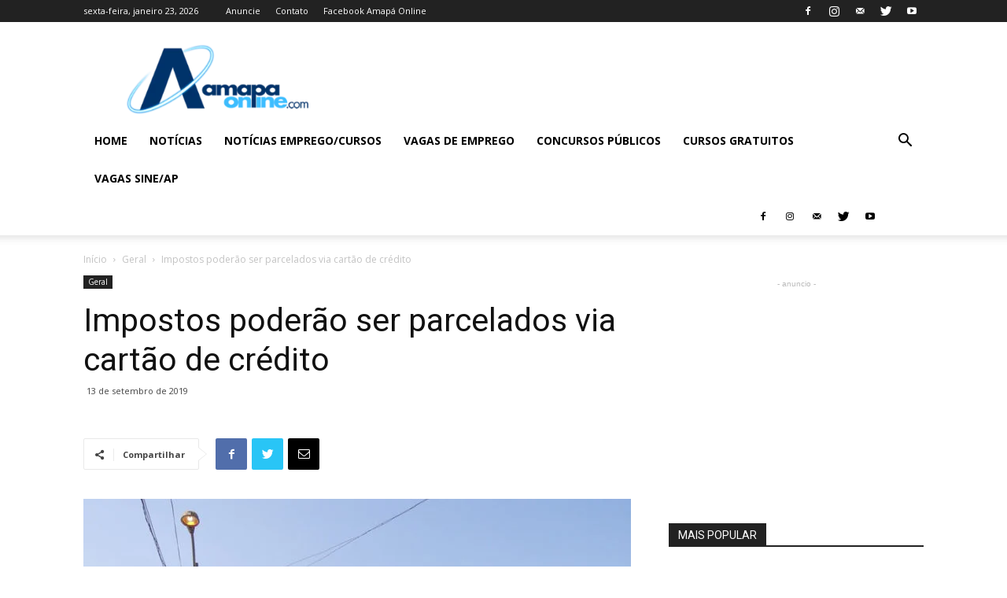

--- FILE ---
content_type: text/html; charset=UTF-8
request_url: https://amapaonline.com/impostos-poderao-ser-parcelados-via-cartao-de-credito/
body_size: 31896
content:
<!doctype html >
<!--[if IE 8]>    <html class="ie8" lang="en"> <![endif]-->
<!--[if IE 9]>    <html class="ie9" lang="en"> <![endif]-->
<!--[if gt IE 8]><!--> <html lang="pt-BR"> <!--<![endif]-->
<head>
    <title>Impostos poderão ser parcelados via cartão de crédito - Amapá Online | Portal de Notícias e Informação do Estado do Amapá</title>
    <meta charset="UTF-8" />
    <meta name="viewport" content="width=device-width, initial-scale=1.0">
    <link rel="pingback" href="https://amapaonline.com/xmlrpc.php" />
    <meta name='robots' content='index, follow, max-image-preview:large, max-snippet:-1, max-video-preview:-1' />
<meta property="og:image" content="https://amapaonline.com/wp-content/uploads/2019/09/DSC07894.jpg" /><link rel="icon" type="image/png" href="https://www.amapaonline.com/wp-content/uploads/2020/04/amapaonline-face-boll.png"><!-- Etiqueta do modo de consentimento do Google (gtag.js) dataLayer adicionada pelo Site Kit -->
<script type="text/javascript" id="google_gtagjs-js-consent-mode-data-layer">
/* <![CDATA[ */
window.dataLayer = window.dataLayer || [];function gtag(){dataLayer.push(arguments);}
gtag('consent', 'default', {"ad_personalization":"denied","ad_storage":"denied","ad_user_data":"denied","analytics_storage":"denied","functionality_storage":"denied","security_storage":"denied","personalization_storage":"denied","region":["AT","BE","BG","CH","CY","CZ","DE","DK","EE","ES","FI","FR","GB","GR","HR","HU","IE","IS","IT","LI","LT","LU","LV","MT","NL","NO","PL","PT","RO","SE","SI","SK"],"wait_for_update":500});
window._googlesitekitConsentCategoryMap = {"statistics":["analytics_storage"],"marketing":["ad_storage","ad_user_data","ad_personalization"],"functional":["functionality_storage","security_storage"],"preferences":["personalization_storage"]};
window._googlesitekitConsents = {"ad_personalization":"denied","ad_storage":"denied","ad_user_data":"denied","analytics_storage":"denied","functionality_storage":"denied","security_storage":"denied","personalization_storage":"denied","region":["AT","BE","BG","CH","CY","CZ","DE","DK","EE","ES","FI","FR","GB","GR","HR","HU","IE","IS","IT","LI","LT","LU","LV","MT","NL","NO","PL","PT","RO","SE","SI","SK"],"wait_for_update":500};
/* ]]> */
</script>
<!-- Fim da etiqueta do modo de consentimento do Google (gtag.js) dataLayer adicionada pelo Site Kit -->

	<!-- This site is optimized with the Yoast SEO plugin v26.8 - https://yoast.com/product/yoast-seo-wordpress/ -->
	<link rel="canonical" href="https://amapaonline.com/impostos-poderao-ser-parcelados-via-cartao-de-credito/" />
	<meta property="og:locale" content="pt_BR" />
	<meta property="og:type" content="article" />
	<meta property="og:title" content="Impostos poderão ser parcelados via cartão de crédito - Amapá Online | Portal de Notícias e Informação do Estado do Amapá" />
	<meta property="og:description" content="Todo mundo sabe que o cartão de crédito pode ser usado para comprar produtos e serviços. Que também é uma das principais formas de pagamento parcelado. A partir desta quinta-feira, 12, a Prefeitura de Macapá oferece possibilidade de parcelar os impostos no cartão de crédito em até 12 vezes. O procedimento é bem simples. O [&hellip;]" />
	<meta property="og:url" content="https://amapaonline.com/impostos-poderao-ser-parcelados-via-cartao-de-credito/" />
	<meta property="og:site_name" content="Amapá Online | Portal de Notícias e Informação do Estado do Amapá" />
	<meta property="article:publisher" content="https://www.facebook.com/amapaonline/" />
	<meta property="article:published_time" content="2019-09-13T12:28:18+00:00" />
	<meta property="og:image" content="https://amapaonline.com/wp-content/uploads/2019/09/DSC07894.jpg" />
	<meta property="og:image:width" content="800" />
	<meta property="og:image:height" content="600" />
	<meta property="og:image:type" content="image/jpeg" />
	<meta name="author" content="admin" />
	<meta name="twitter:card" content="summary_large_image" />
	<meta name="twitter:creator" content="@amapaonline_com" />
	<meta name="twitter:site" content="@amapaonline_com" />
	<meta name="twitter:label1" content="Escrito por" />
	<meta name="twitter:data1" content="admin" />
	<meta name="twitter:label2" content="Est. tempo de leitura" />
	<meta name="twitter:data2" content="1 minuto" />
	<script type="application/ld+json" class="yoast-schema-graph">{"@context":"https://schema.org","@graph":[{"@type":"Article","@id":"https://amapaonline.com/impostos-poderao-ser-parcelados-via-cartao-de-credito/#article","isPartOf":{"@id":"https://amapaonline.com/impostos-poderao-ser-parcelados-via-cartao-de-credito/"},"author":{"name":"admin","@id":"https://amapaonline.com/#/schema/person/9023d70e0d5adf4836e9c99f95478e0c"},"headline":"Impostos poderão ser parcelados via cartão de crédito","datePublished":"2019-09-13T12:28:18+00:00","mainEntityOfPage":{"@id":"https://amapaonline.com/impostos-poderao-ser-parcelados-via-cartao-de-credito/"},"wordCount":250,"commentCount":0,"publisher":{"@id":"https://amapaonline.com/#organization"},"image":{"@id":"https://amapaonline.com/impostos-poderao-ser-parcelados-via-cartao-de-credito/#primaryimage"},"thumbnailUrl":"https://amapaonline.com/wp-content/uploads/2019/09/DSC07894.jpg","articleSection":["Geral"],"inLanguage":"pt-BR","potentialAction":[{"@type":"CommentAction","name":"Comment","target":["https://amapaonline.com/impostos-poderao-ser-parcelados-via-cartao-de-credito/#respond"]}]},{"@type":"WebPage","@id":"https://amapaonline.com/impostos-poderao-ser-parcelados-via-cartao-de-credito/","url":"https://amapaonline.com/impostos-poderao-ser-parcelados-via-cartao-de-credito/","name":"Impostos poderão ser parcelados via cartão de crédito - Amapá Online | Portal de Notícias e Informação do Estado do Amapá","isPartOf":{"@id":"https://amapaonline.com/#website"},"primaryImageOfPage":{"@id":"https://amapaonline.com/impostos-poderao-ser-parcelados-via-cartao-de-credito/#primaryimage"},"image":{"@id":"https://amapaonline.com/impostos-poderao-ser-parcelados-via-cartao-de-credito/#primaryimage"},"thumbnailUrl":"https://amapaonline.com/wp-content/uploads/2019/09/DSC07894.jpg","datePublished":"2019-09-13T12:28:18+00:00","breadcrumb":{"@id":"https://amapaonline.com/impostos-poderao-ser-parcelados-via-cartao-de-credito/#breadcrumb"},"inLanguage":"pt-BR","potentialAction":[{"@type":"ReadAction","target":["https://amapaonline.com/impostos-poderao-ser-parcelados-via-cartao-de-credito/"]}]},{"@type":"ImageObject","inLanguage":"pt-BR","@id":"https://amapaonline.com/impostos-poderao-ser-parcelados-via-cartao-de-credito/#primaryimage","url":"https://amapaonline.com/wp-content/uploads/2019/09/DSC07894.jpg","contentUrl":"https://amapaonline.com/wp-content/uploads/2019/09/DSC07894.jpg","width":800,"height":600},{"@type":"BreadcrumbList","@id":"https://amapaonline.com/impostos-poderao-ser-parcelados-via-cartao-de-credito/#breadcrumb","itemListElement":[{"@type":"ListItem","position":1,"name":"Início","item":"https://amapaonline.com/"},{"@type":"ListItem","position":2,"name":"Impostos poderão ser parcelados via cartão de crédito"}]},{"@type":"WebSite","@id":"https://amapaonline.com/#website","url":"https://amapaonline.com/","name":"Amapá Online | Portal de Notícias e Informação do Estado do Amapá","description":"Portal de notícias do Estado do Amapá","publisher":{"@id":"https://amapaonline.com/#organization"},"potentialAction":[{"@type":"SearchAction","target":{"@type":"EntryPoint","urlTemplate":"https://amapaonline.com/?s={search_term_string}"},"query-input":{"@type":"PropertyValueSpecification","valueRequired":true,"valueName":"search_term_string"}}],"inLanguage":"pt-BR"},{"@type":"Organization","@id":"https://amapaonline.com/#organization","name":"Amapá Online","url":"https://amapaonline.com/","logo":{"@type":"ImageObject","inLanguage":"pt-BR","@id":"https://amapaonline.com/#/schema/logo/image/","url":"https://amapaonline.com/wp-content/uploads/2018/09/amapaonline_logotop2.png","contentUrl":"https://amapaonline.com/wp-content/uploads/2018/09/amapaonline_logotop2.png","width":335,"height":129,"caption":"Amapá Online"},"image":{"@id":"https://amapaonline.com/#/schema/logo/image/"},"sameAs":["https://www.facebook.com/amapaonline/","https://x.com/amapaonline_com","https://www.instagram.com/amapaonline/","https://www.youtube.com/channel/UCHF-Zun4xQR4SsOEvgvkUVw"]},{"@type":"Person","@id":"https://amapaonline.com/#/schema/person/9023d70e0d5adf4836e9c99f95478e0c","name":"admin","image":{"@type":"ImageObject","inLanguage":"pt-BR","@id":"https://amapaonline.com/#/schema/person/image/","url":"https://secure.gravatar.com/avatar/19ae9b7e95c93583a01dcb2b1af71790f6d450d698bbb01f9685fb24c3fb422d?s=96&d=mm&r=g","contentUrl":"https://secure.gravatar.com/avatar/19ae9b7e95c93583a01dcb2b1af71790f6d450d698bbb01f9685fb24c3fb422d?s=96&d=mm&r=g","caption":"admin"}}]}</script>
	<!-- / Yoast SEO plugin. -->


<link rel='dns-prefetch' href='//www.googletagmanager.com' />
<link rel='dns-prefetch' href='//fonts.googleapis.com' />
<link rel='dns-prefetch' href='//pagead2.googlesyndication.com' />
<link rel="alternate" type="application/rss+xml" title="Feed para Amapá Online | Portal de Notícias e Informação do Estado do Amapá &raquo;" href="https://amapaonline.com/feed/" />
<link rel="alternate" type="application/rss+xml" title="Feed de comentários para Amapá Online | Portal de Notícias e Informação do Estado do Amapá &raquo;" href="https://amapaonline.com/comments/feed/" />
<link rel="alternate" type="application/rss+xml" title="Feed de comentários para Amapá Online | Portal de Notícias e Informação do Estado do Amapá &raquo; Impostos poderão ser parcelados via cartão de crédito" href="https://amapaonline.com/impostos-poderao-ser-parcelados-via-cartao-de-credito/feed/" />
<link rel="alternate" title="oEmbed (JSON)" type="application/json+oembed" href="https://amapaonline.com/wp-json/oembed/1.0/embed?url=https%3A%2F%2Famapaonline.com%2Fimpostos-poderao-ser-parcelados-via-cartao-de-credito%2F" />
<link rel="alternate" title="oEmbed (XML)" type="text/xml+oembed" href="https://amapaonline.com/wp-json/oembed/1.0/embed?url=https%3A%2F%2Famapaonline.com%2Fimpostos-poderao-ser-parcelados-via-cartao-de-credito%2F&#038;format=xml" />
		<!-- This site uses the Google Analytics by MonsterInsights plugin v9.11.1 - Using Analytics tracking - https://www.monsterinsights.com/ -->
							<script src="//www.googletagmanager.com/gtag/js?id=G-SQ0VYXER5X"  data-cfasync="false" data-wpfc-render="false" type="text/javascript" async></script>
			<script data-cfasync="false" data-wpfc-render="false" type="text/javascript">
				var mi_version = '9.11.1';
				var mi_track_user = true;
				var mi_no_track_reason = '';
								var MonsterInsightsDefaultLocations = {"page_location":"https:\/\/amapaonline.com\/impostos-poderao-ser-parcelados-via-cartao-de-credito\/"};
								if ( typeof MonsterInsightsPrivacyGuardFilter === 'function' ) {
					var MonsterInsightsLocations = (typeof MonsterInsightsExcludeQuery === 'object') ? MonsterInsightsPrivacyGuardFilter( MonsterInsightsExcludeQuery ) : MonsterInsightsPrivacyGuardFilter( MonsterInsightsDefaultLocations );
				} else {
					var MonsterInsightsLocations = (typeof MonsterInsightsExcludeQuery === 'object') ? MonsterInsightsExcludeQuery : MonsterInsightsDefaultLocations;
				}

								var disableStrs = [
										'ga-disable-G-SQ0VYXER5X',
									];

				/* Function to detect opted out users */
				function __gtagTrackerIsOptedOut() {
					for (var index = 0; index < disableStrs.length; index++) {
						if (document.cookie.indexOf(disableStrs[index] + '=true') > -1) {
							return true;
						}
					}

					return false;
				}

				/* Disable tracking if the opt-out cookie exists. */
				if (__gtagTrackerIsOptedOut()) {
					for (var index = 0; index < disableStrs.length; index++) {
						window[disableStrs[index]] = true;
					}
				}

				/* Opt-out function */
				function __gtagTrackerOptout() {
					for (var index = 0; index < disableStrs.length; index++) {
						document.cookie = disableStrs[index] + '=true; expires=Thu, 31 Dec 2099 23:59:59 UTC; path=/';
						window[disableStrs[index]] = true;
					}
				}

				if ('undefined' === typeof gaOptout) {
					function gaOptout() {
						__gtagTrackerOptout();
					}
				}
								window.dataLayer = window.dataLayer || [];

				window.MonsterInsightsDualTracker = {
					helpers: {},
					trackers: {},
				};
				if (mi_track_user) {
					function __gtagDataLayer() {
						dataLayer.push(arguments);
					}

					function __gtagTracker(type, name, parameters) {
						if (!parameters) {
							parameters = {};
						}

						if (parameters.send_to) {
							__gtagDataLayer.apply(null, arguments);
							return;
						}

						if (type === 'event') {
														parameters.send_to = monsterinsights_frontend.v4_id;
							var hookName = name;
							if (typeof parameters['event_category'] !== 'undefined') {
								hookName = parameters['event_category'] + ':' + name;
							}

							if (typeof MonsterInsightsDualTracker.trackers[hookName] !== 'undefined') {
								MonsterInsightsDualTracker.trackers[hookName](parameters);
							} else {
								__gtagDataLayer('event', name, parameters);
							}
							
						} else {
							__gtagDataLayer.apply(null, arguments);
						}
					}

					__gtagTracker('js', new Date());
					__gtagTracker('set', {
						'developer_id.dZGIzZG': true,
											});
					if ( MonsterInsightsLocations.page_location ) {
						__gtagTracker('set', MonsterInsightsLocations);
					}
										__gtagTracker('config', 'G-SQ0VYXER5X', {"forceSSL":"true","link_attribution":"true"} );
										window.gtag = __gtagTracker;										(function () {
						/* https://developers.google.com/analytics/devguides/collection/analyticsjs/ */
						/* ga and __gaTracker compatibility shim. */
						var noopfn = function () {
							return null;
						};
						var newtracker = function () {
							return new Tracker();
						};
						var Tracker = function () {
							return null;
						};
						var p = Tracker.prototype;
						p.get = noopfn;
						p.set = noopfn;
						p.send = function () {
							var args = Array.prototype.slice.call(arguments);
							args.unshift('send');
							__gaTracker.apply(null, args);
						};
						var __gaTracker = function () {
							var len = arguments.length;
							if (len === 0) {
								return;
							}
							var f = arguments[len - 1];
							if (typeof f !== 'object' || f === null || typeof f.hitCallback !== 'function') {
								if ('send' === arguments[0]) {
									var hitConverted, hitObject = false, action;
									if ('event' === arguments[1]) {
										if ('undefined' !== typeof arguments[3]) {
											hitObject = {
												'eventAction': arguments[3],
												'eventCategory': arguments[2],
												'eventLabel': arguments[4],
												'value': arguments[5] ? arguments[5] : 1,
											}
										}
									}
									if ('pageview' === arguments[1]) {
										if ('undefined' !== typeof arguments[2]) {
											hitObject = {
												'eventAction': 'page_view',
												'page_path': arguments[2],
											}
										}
									}
									if (typeof arguments[2] === 'object') {
										hitObject = arguments[2];
									}
									if (typeof arguments[5] === 'object') {
										Object.assign(hitObject, arguments[5]);
									}
									if ('undefined' !== typeof arguments[1].hitType) {
										hitObject = arguments[1];
										if ('pageview' === hitObject.hitType) {
											hitObject.eventAction = 'page_view';
										}
									}
									if (hitObject) {
										action = 'timing' === arguments[1].hitType ? 'timing_complete' : hitObject.eventAction;
										hitConverted = mapArgs(hitObject);
										__gtagTracker('event', action, hitConverted);
									}
								}
								return;
							}

							function mapArgs(args) {
								var arg, hit = {};
								var gaMap = {
									'eventCategory': 'event_category',
									'eventAction': 'event_action',
									'eventLabel': 'event_label',
									'eventValue': 'event_value',
									'nonInteraction': 'non_interaction',
									'timingCategory': 'event_category',
									'timingVar': 'name',
									'timingValue': 'value',
									'timingLabel': 'event_label',
									'page': 'page_path',
									'location': 'page_location',
									'title': 'page_title',
									'referrer' : 'page_referrer',
								};
								for (arg in args) {
																		if (!(!args.hasOwnProperty(arg) || !gaMap.hasOwnProperty(arg))) {
										hit[gaMap[arg]] = args[arg];
									} else {
										hit[arg] = args[arg];
									}
								}
								return hit;
							}

							try {
								f.hitCallback();
							} catch (ex) {
							}
						};
						__gaTracker.create = newtracker;
						__gaTracker.getByName = newtracker;
						__gaTracker.getAll = function () {
							return [];
						};
						__gaTracker.remove = noopfn;
						__gaTracker.loaded = true;
						window['__gaTracker'] = __gaTracker;
					})();
									} else {
										console.log("");
					(function () {
						function __gtagTracker() {
							return null;
						}

						window['__gtagTracker'] = __gtagTracker;
						window['gtag'] = __gtagTracker;
					})();
									}
			</script>
							<!-- / Google Analytics by MonsterInsights -->
		<style id='wp-img-auto-sizes-contain-inline-css' type='text/css'>
img:is([sizes=auto i],[sizes^="auto," i]){contain-intrinsic-size:3000px 1500px}
/*# sourceURL=wp-img-auto-sizes-contain-inline-css */
</style>
<style id='wp-emoji-styles-inline-css' type='text/css'>

	img.wp-smiley, img.emoji {
		display: inline !important;
		border: none !important;
		box-shadow: none !important;
		height: 1em !important;
		width: 1em !important;
		margin: 0 0.07em !important;
		vertical-align: -0.1em !important;
		background: none !important;
		padding: 0 !important;
	}
/*# sourceURL=wp-emoji-styles-inline-css */
</style>
<link rel='stylesheet' id='wp-block-library-css' href='https://amapaonline.com/wp-includes/css/dist/block-library/style.min.css?ver=6.9' type='text/css' media='all' />
<style id='global-styles-inline-css' type='text/css'>
:root{--wp--preset--aspect-ratio--square: 1;--wp--preset--aspect-ratio--4-3: 4/3;--wp--preset--aspect-ratio--3-4: 3/4;--wp--preset--aspect-ratio--3-2: 3/2;--wp--preset--aspect-ratio--2-3: 2/3;--wp--preset--aspect-ratio--16-9: 16/9;--wp--preset--aspect-ratio--9-16: 9/16;--wp--preset--color--black: #000000;--wp--preset--color--cyan-bluish-gray: #abb8c3;--wp--preset--color--white: #ffffff;--wp--preset--color--pale-pink: #f78da7;--wp--preset--color--vivid-red: #cf2e2e;--wp--preset--color--luminous-vivid-orange: #ff6900;--wp--preset--color--luminous-vivid-amber: #fcb900;--wp--preset--color--light-green-cyan: #7bdcb5;--wp--preset--color--vivid-green-cyan: #00d084;--wp--preset--color--pale-cyan-blue: #8ed1fc;--wp--preset--color--vivid-cyan-blue: #0693e3;--wp--preset--color--vivid-purple: #9b51e0;--wp--preset--gradient--vivid-cyan-blue-to-vivid-purple: linear-gradient(135deg,rgb(6,147,227) 0%,rgb(155,81,224) 100%);--wp--preset--gradient--light-green-cyan-to-vivid-green-cyan: linear-gradient(135deg,rgb(122,220,180) 0%,rgb(0,208,130) 100%);--wp--preset--gradient--luminous-vivid-amber-to-luminous-vivid-orange: linear-gradient(135deg,rgb(252,185,0) 0%,rgb(255,105,0) 100%);--wp--preset--gradient--luminous-vivid-orange-to-vivid-red: linear-gradient(135deg,rgb(255,105,0) 0%,rgb(207,46,46) 100%);--wp--preset--gradient--very-light-gray-to-cyan-bluish-gray: linear-gradient(135deg,rgb(238,238,238) 0%,rgb(169,184,195) 100%);--wp--preset--gradient--cool-to-warm-spectrum: linear-gradient(135deg,rgb(74,234,220) 0%,rgb(151,120,209) 20%,rgb(207,42,186) 40%,rgb(238,44,130) 60%,rgb(251,105,98) 80%,rgb(254,248,76) 100%);--wp--preset--gradient--blush-light-purple: linear-gradient(135deg,rgb(255,206,236) 0%,rgb(152,150,240) 100%);--wp--preset--gradient--blush-bordeaux: linear-gradient(135deg,rgb(254,205,165) 0%,rgb(254,45,45) 50%,rgb(107,0,62) 100%);--wp--preset--gradient--luminous-dusk: linear-gradient(135deg,rgb(255,203,112) 0%,rgb(199,81,192) 50%,rgb(65,88,208) 100%);--wp--preset--gradient--pale-ocean: linear-gradient(135deg,rgb(255,245,203) 0%,rgb(182,227,212) 50%,rgb(51,167,181) 100%);--wp--preset--gradient--electric-grass: linear-gradient(135deg,rgb(202,248,128) 0%,rgb(113,206,126) 100%);--wp--preset--gradient--midnight: linear-gradient(135deg,rgb(2,3,129) 0%,rgb(40,116,252) 100%);--wp--preset--font-size--small: 13px;--wp--preset--font-size--medium: 20px;--wp--preset--font-size--large: 36px;--wp--preset--font-size--x-large: 42px;--wp--preset--spacing--20: 0.44rem;--wp--preset--spacing--30: 0.67rem;--wp--preset--spacing--40: 1rem;--wp--preset--spacing--50: 1.5rem;--wp--preset--spacing--60: 2.25rem;--wp--preset--spacing--70: 3.38rem;--wp--preset--spacing--80: 5.06rem;--wp--preset--shadow--natural: 6px 6px 9px rgba(0, 0, 0, 0.2);--wp--preset--shadow--deep: 12px 12px 50px rgba(0, 0, 0, 0.4);--wp--preset--shadow--sharp: 6px 6px 0px rgba(0, 0, 0, 0.2);--wp--preset--shadow--outlined: 6px 6px 0px -3px rgb(255, 255, 255), 6px 6px rgb(0, 0, 0);--wp--preset--shadow--crisp: 6px 6px 0px rgb(0, 0, 0);}:where(.is-layout-flex){gap: 0.5em;}:where(.is-layout-grid){gap: 0.5em;}body .is-layout-flex{display: flex;}.is-layout-flex{flex-wrap: wrap;align-items: center;}.is-layout-flex > :is(*, div){margin: 0;}body .is-layout-grid{display: grid;}.is-layout-grid > :is(*, div){margin: 0;}:where(.wp-block-columns.is-layout-flex){gap: 2em;}:where(.wp-block-columns.is-layout-grid){gap: 2em;}:where(.wp-block-post-template.is-layout-flex){gap: 1.25em;}:where(.wp-block-post-template.is-layout-grid){gap: 1.25em;}.has-black-color{color: var(--wp--preset--color--black) !important;}.has-cyan-bluish-gray-color{color: var(--wp--preset--color--cyan-bluish-gray) !important;}.has-white-color{color: var(--wp--preset--color--white) !important;}.has-pale-pink-color{color: var(--wp--preset--color--pale-pink) !important;}.has-vivid-red-color{color: var(--wp--preset--color--vivid-red) !important;}.has-luminous-vivid-orange-color{color: var(--wp--preset--color--luminous-vivid-orange) !important;}.has-luminous-vivid-amber-color{color: var(--wp--preset--color--luminous-vivid-amber) !important;}.has-light-green-cyan-color{color: var(--wp--preset--color--light-green-cyan) !important;}.has-vivid-green-cyan-color{color: var(--wp--preset--color--vivid-green-cyan) !important;}.has-pale-cyan-blue-color{color: var(--wp--preset--color--pale-cyan-blue) !important;}.has-vivid-cyan-blue-color{color: var(--wp--preset--color--vivid-cyan-blue) !important;}.has-vivid-purple-color{color: var(--wp--preset--color--vivid-purple) !important;}.has-black-background-color{background-color: var(--wp--preset--color--black) !important;}.has-cyan-bluish-gray-background-color{background-color: var(--wp--preset--color--cyan-bluish-gray) !important;}.has-white-background-color{background-color: var(--wp--preset--color--white) !important;}.has-pale-pink-background-color{background-color: var(--wp--preset--color--pale-pink) !important;}.has-vivid-red-background-color{background-color: var(--wp--preset--color--vivid-red) !important;}.has-luminous-vivid-orange-background-color{background-color: var(--wp--preset--color--luminous-vivid-orange) !important;}.has-luminous-vivid-amber-background-color{background-color: var(--wp--preset--color--luminous-vivid-amber) !important;}.has-light-green-cyan-background-color{background-color: var(--wp--preset--color--light-green-cyan) !important;}.has-vivid-green-cyan-background-color{background-color: var(--wp--preset--color--vivid-green-cyan) !important;}.has-pale-cyan-blue-background-color{background-color: var(--wp--preset--color--pale-cyan-blue) !important;}.has-vivid-cyan-blue-background-color{background-color: var(--wp--preset--color--vivid-cyan-blue) !important;}.has-vivid-purple-background-color{background-color: var(--wp--preset--color--vivid-purple) !important;}.has-black-border-color{border-color: var(--wp--preset--color--black) !important;}.has-cyan-bluish-gray-border-color{border-color: var(--wp--preset--color--cyan-bluish-gray) !important;}.has-white-border-color{border-color: var(--wp--preset--color--white) !important;}.has-pale-pink-border-color{border-color: var(--wp--preset--color--pale-pink) !important;}.has-vivid-red-border-color{border-color: var(--wp--preset--color--vivid-red) !important;}.has-luminous-vivid-orange-border-color{border-color: var(--wp--preset--color--luminous-vivid-orange) !important;}.has-luminous-vivid-amber-border-color{border-color: var(--wp--preset--color--luminous-vivid-amber) !important;}.has-light-green-cyan-border-color{border-color: var(--wp--preset--color--light-green-cyan) !important;}.has-vivid-green-cyan-border-color{border-color: var(--wp--preset--color--vivid-green-cyan) !important;}.has-pale-cyan-blue-border-color{border-color: var(--wp--preset--color--pale-cyan-blue) !important;}.has-vivid-cyan-blue-border-color{border-color: var(--wp--preset--color--vivid-cyan-blue) !important;}.has-vivid-purple-border-color{border-color: var(--wp--preset--color--vivid-purple) !important;}.has-vivid-cyan-blue-to-vivid-purple-gradient-background{background: var(--wp--preset--gradient--vivid-cyan-blue-to-vivid-purple) !important;}.has-light-green-cyan-to-vivid-green-cyan-gradient-background{background: var(--wp--preset--gradient--light-green-cyan-to-vivid-green-cyan) !important;}.has-luminous-vivid-amber-to-luminous-vivid-orange-gradient-background{background: var(--wp--preset--gradient--luminous-vivid-amber-to-luminous-vivid-orange) !important;}.has-luminous-vivid-orange-to-vivid-red-gradient-background{background: var(--wp--preset--gradient--luminous-vivid-orange-to-vivid-red) !important;}.has-very-light-gray-to-cyan-bluish-gray-gradient-background{background: var(--wp--preset--gradient--very-light-gray-to-cyan-bluish-gray) !important;}.has-cool-to-warm-spectrum-gradient-background{background: var(--wp--preset--gradient--cool-to-warm-spectrum) !important;}.has-blush-light-purple-gradient-background{background: var(--wp--preset--gradient--blush-light-purple) !important;}.has-blush-bordeaux-gradient-background{background: var(--wp--preset--gradient--blush-bordeaux) !important;}.has-luminous-dusk-gradient-background{background: var(--wp--preset--gradient--luminous-dusk) !important;}.has-pale-ocean-gradient-background{background: var(--wp--preset--gradient--pale-ocean) !important;}.has-electric-grass-gradient-background{background: var(--wp--preset--gradient--electric-grass) !important;}.has-midnight-gradient-background{background: var(--wp--preset--gradient--midnight) !important;}.has-small-font-size{font-size: var(--wp--preset--font-size--small) !important;}.has-medium-font-size{font-size: var(--wp--preset--font-size--medium) !important;}.has-large-font-size{font-size: var(--wp--preset--font-size--large) !important;}.has-x-large-font-size{font-size: var(--wp--preset--font-size--x-large) !important;}
/*# sourceURL=global-styles-inline-css */
</style>

<style id='classic-theme-styles-inline-css' type='text/css'>
/*! This file is auto-generated */
.wp-block-button__link{color:#fff;background-color:#32373c;border-radius:9999px;box-shadow:none;text-decoration:none;padding:calc(.667em + 2px) calc(1.333em + 2px);font-size:1.125em}.wp-block-file__button{background:#32373c;color:#fff;text-decoration:none}
/*# sourceURL=/wp-includes/css/classic-themes.min.css */
</style>
<link rel='stylesheet' id='wp-job-manager-job-listings-css' href='https://amapaonline.com/wp-content/plugins/wp-job-manager/assets/dist/css/job-listings.css?ver=598383a28ac5f9f156e4' type='text/css' media='all' />
<link crossorigin="anonymous" rel='stylesheet' id='google-fonts-style-css' href='https://fonts.googleapis.com/css?family=Open+Sans%3A300italic%2C400%2C400italic%2C600%2C600italic%2C700%7CRoboto%3A300%2C400%2C400italic%2C500%2C500italic%2C700%2C900&#038;ver=9.0.1' type='text/css' media='all' />
<link rel='stylesheet' id='td-theme-css' href='https://amapaonline.com/wp-content/themes/amapaon/style.css?ver=9.0.1' type='text/css' media='all' />
<script type="text/javascript" src="https://amapaonline.com/wp-content/plugins/google-analytics-for-wordpress/assets/js/frontend-gtag.min.js?ver=9.11.1" id="monsterinsights-frontend-script-js" async="async" data-wp-strategy="async"></script>
<script data-cfasync="false" data-wpfc-render="false" type="text/javascript" id='monsterinsights-frontend-script-js-extra'>/* <![CDATA[ */
var monsterinsights_frontend = {"js_events_tracking":"true","download_extensions":"doc,pdf,ppt,zip,xls,docx,pptx,xlsx","inbound_paths":"[{\"path\":\"\\\/go\\\/\",\"label\":\"affiliate\"},{\"path\":\"\\\/recommend\\\/\",\"label\":\"affiliate\"}]","home_url":"https:\/\/amapaonline.com","hash_tracking":"false","v4_id":"G-SQ0VYXER5X"};/* ]]> */
</script>
<script type="text/javascript" src="https://amapaonline.com/wp-includes/js/jquery/jquery.min.js?ver=3.7.1" id="jquery-core-js"></script>
<script type="text/javascript" src="https://amapaonline.com/wp-includes/js/jquery/jquery-migrate.min.js?ver=3.4.1" id="jquery-migrate-js"></script>

<!-- Snippet da etiqueta do Google (gtag.js) adicionado pelo Site Kit -->
<!-- Snippet do Google Análises adicionado pelo Site Kit -->
<script type="text/javascript" src="https://www.googletagmanager.com/gtag/js?id=GT-NCG8WFB" id="google_gtagjs-js" async></script>
<script type="text/javascript" id="google_gtagjs-js-after">
/* <![CDATA[ */
window.dataLayer = window.dataLayer || [];function gtag(){dataLayer.push(arguments);}
gtag("set","linker",{"domains":["amapaonline.com"]});
gtag("js", new Date());
gtag("set", "developer_id.dZTNiMT", true);
gtag("config", "GT-NCG8WFB");
//# sourceURL=google_gtagjs-js-after
/* ]]> */
</script>
<link rel="https://api.w.org/" href="https://amapaonline.com/wp-json/" /><link rel="alternate" title="JSON" type="application/json" href="https://amapaonline.com/wp-json/wp/v2/posts/2515" /><link rel="EditURI" type="application/rsd+xml" title="RSD" href="https://amapaonline.com/xmlrpc.php?rsd" />
<link rel='shortlink' href='https://amapaonline.com/?p=2515' />
<meta name="generator" content="Site Kit by Google 1.170.0" /><!--[if lt IE 9]><script src="https://cdnjs.cloudflare.com/ajax/libs/html5shiv/3.7.3/html5shiv.js"></script><![endif]-->
    
<!-- Meta-etiquetas do Google AdSense adicionado pelo Site Kit -->
<meta name="google-adsense-platform-account" content="ca-host-pub-2644536267352236">
<meta name="google-adsense-platform-domain" content="sitekit.withgoogle.com">
<!-- Fim das meta-etiquetas do Google AdSense adicionado pelo Site Kit -->
      <meta name="onesignal" content="wordpress-plugin"/>
            <script>

      window.OneSignalDeferred = window.OneSignalDeferred || [];

      OneSignalDeferred.push(function(OneSignal) {
        var oneSignal_options = {};
        window._oneSignalInitOptions = oneSignal_options;

        oneSignal_options['serviceWorkerParam'] = { scope: '/wp-content/plugins/onesignal-free-web-push-notifications/sdk_files/push/onesignal/' };
oneSignal_options['serviceWorkerPath'] = 'OneSignalSDKWorker.js';

        OneSignal.Notifications.setDefaultUrl("https://amapaonline.com");

        oneSignal_options['wordpress'] = true;
oneSignal_options['appId'] = '7e05832c-cbb4-44b0-a93b-c549e8ad9c1a';
oneSignal_options['allowLocalhostAsSecureOrigin'] = true;
oneSignal_options['welcomeNotification'] = { };
oneSignal_options['welcomeNotification']['title'] = "Amapá online - Inscrição Realizada!";
oneSignal_options['welcomeNotification']['message'] = "Obrigado por se inscrever";
oneSignal_options['path'] = "https://amapaonline.com/wp-content/plugins/onesignal-free-web-push-notifications/sdk_files/";
oneSignal_options['safari_web_id'] = "web.onesignal.auto.6433c312-cad6-4ca7-979f-88baba10a6f6";
oneSignal_options['promptOptions'] = { };
oneSignal_options['promptOptions']['actionMessage'] = "Deseja ser informado de novas notícias?";
oneSignal_options['promptOptions']['acceptButtonText'] = "Sim, eu quero!";
oneSignal_options['promptOptions']['cancelButtonText'] = "Não, obrigado";
oneSignal_options['promptOptions']['autoAcceptTitle'] = "Clique em permitir";
oneSignal_options['notifyButton'] = { };
oneSignal_options['notifyButton']['enable'] = true;
oneSignal_options['notifyButton']['position'] = 'bottom-right';
oneSignal_options['notifyButton']['theme'] = 'default';
oneSignal_options['notifyButton']['size'] = 'medium';
oneSignal_options['notifyButton']['showCredit'] = true;
oneSignal_options['notifyButton']['text'] = {};
oneSignal_options['notifyButton']['text']['tip.state.unsubscribed'] = 'Inscreva-se para receber notificações';
oneSignal_options['notifyButton']['text']['tip.state.subscribed'] = 'Você está inscrito para receber notificações';
oneSignal_options['notifyButton']['text']['tip.state.blocked'] = 'Você bloqueou notificações';
oneSignal_options['notifyButton']['text']['message.action.subscribed'] = 'Obrigado por se inscrever!';
oneSignal_options['notifyButton']['text']['message.action.resubscribed'] = 'Você está inscrito para receber notificações';
oneSignal_options['notifyButton']['text']['message.action.unsubscribed'] = 'Você não receberá notificações novamente';
oneSignal_options['notifyButton']['text']['dialog.main.title'] = 'Gerenciar notificações de sites';
oneSignal_options['notifyButton']['text']['dialog.main.button.subscribe'] = 'INSCRITO';
oneSignal_options['notifyButton']['text']['dialog.main.button.unsubscribe'] = 'Cancelar Inscrição';
oneSignal_options['notifyButton']['text']['dialog.blocked.title'] = 'Desbloquear Notificações';
oneSignal_options['notifyButton']['text']['dialog.blocked.message'] = 'Siga estas instruções para permitir notificações:';
              OneSignal.init(window._oneSignalInitOptions);
              OneSignal.Slidedown.promptPush()      });

      function documentInitOneSignal() {
        var oneSignal_elements = document.getElementsByClassName("OneSignal-prompt");

        var oneSignalLinkClickHandler = function(event) { OneSignal.Notifications.requestPermission(); event.preventDefault(); };        for(var i = 0; i < oneSignal_elements.length; i++)
          oneSignal_elements[i].addEventListener('click', oneSignalLinkClickHandler, false);
      }

      if (document.readyState === 'complete') {
           documentInitOneSignal();
      }
      else {
           window.addEventListener("load", function(event){
               documentInitOneSignal();
          });
      }
    </script>
<link rel="amphtml" href="https://amapaonline.com/impostos-poderao-ser-parcelados-via-cartao-de-credito/amp/">
<!-- Snippet do Gerenciador de Tags do Google adicionado pelo Site Kit -->
<script type="text/javascript">
/* <![CDATA[ */

			( function( w, d, s, l, i ) {
				w[l] = w[l] || [];
				w[l].push( {'gtm.start': new Date().getTime(), event: 'gtm.js'} );
				var f = d.getElementsByTagName( s )[0],
					j = d.createElement( s ), dl = l != 'dataLayer' ? '&l=' + l : '';
				j.async = true;
				j.src = 'https://www.googletagmanager.com/gtm.js?id=' + i + dl;
				f.parentNode.insertBefore( j, f );
			} )( window, document, 'script', 'dataLayer', 'GTM-NPC8VLVF' );
			
/* ]]> */
</script>

<!-- Fim do código do Gerenciador de Etiquetas do Google adicionado pelo Site Kit -->

<!-- Código do Google Adsense adicionado pelo Site Kit -->
<script type="text/javascript" async="async" src="https://pagead2.googlesyndication.com/pagead/js/adsbygoogle.js?client=ca-pub-2386173469048037&amp;host=ca-host-pub-2644536267352236" crossorigin="anonymous"></script>

<!-- Fim do código do Google AdSense adicionado pelo Site Kit -->

<!-- JS generated by theme -->

<script>
    
    

	    var tdBlocksArray = []; //here we store all the items for the current page

	    //td_block class - each ajax block uses a object of this class for requests
	    function tdBlock() {
		    this.id = '';
		    this.block_type = 1; //block type id (1-234 etc)
		    this.atts = '';
		    this.td_column_number = '';
		    this.td_current_page = 1; //
		    this.post_count = 0; //from wp
		    this.found_posts = 0; //from wp
		    this.max_num_pages = 0; //from wp
		    this.td_filter_value = ''; //current live filter value
		    this.is_ajax_running = false;
		    this.td_user_action = ''; // load more or infinite loader (used by the animation)
		    this.header_color = '';
		    this.ajax_pagination_infinite_stop = ''; //show load more at page x
	    }


        // td_js_generator - mini detector
        (function(){
            var htmlTag = document.getElementsByTagName("html")[0];

	        if ( navigator.userAgent.indexOf("MSIE 10.0") > -1 ) {
                htmlTag.className += ' ie10';
            }

            if ( !!navigator.userAgent.match(/Trident.*rv\:11\./) ) {
                htmlTag.className += ' ie11';
            }

	        if ( navigator.userAgent.indexOf("Edge") > -1 ) {
                htmlTag.className += ' ieEdge';
            }

            if ( /(iPad|iPhone|iPod)/g.test(navigator.userAgent) ) {
                htmlTag.className += ' td-md-is-ios';
            }

            var user_agent = navigator.userAgent.toLowerCase();
            if ( user_agent.indexOf("android") > -1 ) {
                htmlTag.className += ' td-md-is-android';
            }

            if ( -1 !== navigator.userAgent.indexOf('Mac OS X')  ) {
                htmlTag.className += ' td-md-is-os-x';
            }

            if ( /chrom(e|ium)/.test(navigator.userAgent.toLowerCase()) ) {
               htmlTag.className += ' td-md-is-chrome';
            }

            if ( -1 !== navigator.userAgent.indexOf('Firefox') ) {
                htmlTag.className += ' td-md-is-firefox';
            }

            if ( -1 !== navigator.userAgent.indexOf('Safari') && -1 === navigator.userAgent.indexOf('Chrome') ) {
                htmlTag.className += ' td-md-is-safari';
            }

            if( -1 !== navigator.userAgent.indexOf('IEMobile') ){
                htmlTag.className += ' td-md-is-iemobile';
            }

        })();




        var tdLocalCache = {};

        ( function () {
            "use strict";

            tdLocalCache = {
                data: {},
                remove: function (resource_id) {
                    delete tdLocalCache.data[resource_id];
                },
                exist: function (resource_id) {
                    return tdLocalCache.data.hasOwnProperty(resource_id) && tdLocalCache.data[resource_id] !== null;
                },
                get: function (resource_id) {
                    return tdLocalCache.data[resource_id];
                },
                set: function (resource_id, cachedData) {
                    tdLocalCache.remove(resource_id);
                    tdLocalCache.data[resource_id] = cachedData;
                }
            };
        })();

    
    
var td_viewport_interval_list=[{"limitBottom":767,"sidebarWidth":228},{"limitBottom":1018,"sidebarWidth":300},{"limitBottom":1140,"sidebarWidth":324}];
var td_animation_stack_effect="type0";
var tds_animation_stack=true;
var td_animation_stack_specific_selectors=".entry-thumb, img";
var td_animation_stack_general_selectors=".td-animation-stack img, .td-animation-stack .entry-thumb, .post img";
var td_ajax_url="https:\/\/amapaonline.com\/wp-admin\/admin-ajax.php?td_theme_name=Newspaper&v=9.0.1";
var td_get_template_directory_uri="https:\/\/amapaonline.com\/wp-content\/themes\/amapaon";
var tds_snap_menu="smart_snap_always";
var tds_logo_on_sticky="show_header_logo";
var tds_header_style="";
var td_please_wait="Aguarde...";
var td_email_user_pass_incorrect="Usu\u00e1rio ou senha incorreta!";
var td_email_user_incorrect="E-mail ou nome de usu\u00e1rio incorreto!";
var td_email_incorrect="E-mail incorreto!";
var tds_more_articles_on_post_enable="";
var tds_more_articles_on_post_time_to_wait="";
var tds_more_articles_on_post_pages_distance_from_top=0;
var tds_theme_color_site_wide="#4db2ec";
var tds_smart_sidebar="enabled";
var tdThemeName="Newspaper";
var td_magnific_popup_translation_tPrev="Anterior (Seta a esquerda )";
var td_magnific_popup_translation_tNext="Avan\u00e7ar (tecla de seta para a direita)";
var td_magnific_popup_translation_tCounter="%curr% de %total%";
var td_magnific_popup_translation_ajax_tError="O conte\u00fado de %url% n\u00e3o pode ser carregado.";
var td_magnific_popup_translation_image_tError="A imagem #%curr% n\u00e3o pode ser carregada.";
var tdDateNamesI18n={"month_names":["janeiro","fevereiro","mar\u00e7o","abril","maio","junho","julho","agosto","setembro","outubro","novembro","dezembro"],"month_names_short":["jan","fev","mar","abr","maio","jun","jul","ago","set","out","nov","dez"],"day_names":["domingo","segunda-feira","ter\u00e7a-feira","quarta-feira","quinta-feira","sexta-feira","s\u00e1bado"],"day_names_short":["dom","seg","ter","qua","qui","sex","s\u00e1b"]};
var td_ad_background_click_link="";
var td_ad_background_click_target="";
</script>


<!-- Header style compiled by theme -->

<style>
    
.block-title > span,
    .block-title > span > a,
    .block-title > a,
    .block-title > label,
    .widgettitle,
    .widgettitle:after,
    .td-trending-now-title,
    .td-trending-now-wrapper:hover .td-trending-now-title,
    .wpb_tabs li.ui-tabs-active a,
    .wpb_tabs li:hover a,
    .vc_tta-container .vc_tta-color-grey.vc_tta-tabs-position-top.vc_tta-style-classic .vc_tta-tabs-container .vc_tta-tab.vc_active > a,
    .vc_tta-container .vc_tta-color-grey.vc_tta-tabs-position-top.vc_tta-style-classic .vc_tta-tabs-container .vc_tta-tab:hover > a,
    .td_block_template_1 .td-related-title .td-cur-simple-item,
    .woocommerce .product .products h2:not(.woocommerce-loop-product__title),
    .td-subcat-filter .td-subcat-dropdown:hover .td-subcat-more,
    .td-weather-information:before,
    .td-weather-week:before,
    .td_block_exchange .td-exchange-header:before,
    .td-theme-wrap .td_block_template_3 .td-block-title > *,
    .td-theme-wrap .td_block_template_4 .td-block-title > *,
    .td-theme-wrap .td_block_template_7 .td-block-title > *,
    .td-theme-wrap .td_block_template_9 .td-block-title:after,
    .td-theme-wrap .td_block_template_10 .td-block-title::before,
    .td-theme-wrap .td_block_template_11 .td-block-title::before,
    .td-theme-wrap .td_block_template_11 .td-block-title::after,
    .td-theme-wrap .td_block_template_14 .td-block-title,
    .td-theme-wrap .td_block_template_15 .td-block-title:before,
    .td-theme-wrap .td_block_template_17 .td-block-title:before {
        background-color: #222222;
    }

    .woocommerce div.product .woocommerce-tabs ul.tabs li.active {
    	background-color: #222222 !important;
    }

    .block-title,
    .td_block_template_1 .td-related-title,
    .wpb_tabs .wpb_tabs_nav,
    .vc_tta-container .vc_tta-color-grey.vc_tta-tabs-position-top.vc_tta-style-classic .vc_tta-tabs-container,
    .woocommerce div.product .woocommerce-tabs ul.tabs:before,
    .td-theme-wrap .td_block_template_5 .td-block-title > *,
    .td-theme-wrap .td_block_template_17 .td-block-title,
    .td-theme-wrap .td_block_template_17 .td-block-title::before {
        border-color: #222222;
    }

    .td-theme-wrap .td_block_template_4 .td-block-title > *:before,
    .td-theme-wrap .td_block_template_17 .td-block-title::after {
        border-color: #222222 transparent transparent transparent;
    }
    
    .td-theme-wrap .td_block_template_4 .td-related-title .td-cur-simple-item:before {
        border-color: #222222 transparent transparent transparent !important;
    }

    
    .td-footer-wrapper,
    .td-footer-wrapper .td_block_template_7 .td-block-title > *,
    .td-footer-wrapper .td_block_template_17 .td-block-title,
    .td-footer-wrapper .td-block-title-wrap .td-wrapper-pulldown-filter {
        background-color: #111111;
    }

    
    .td-footer-wrapper::before {
        background-image: url('https://www.amapaonline.com/wp-content/uploads/2018/09/8.jpg');
    }

    
    .td-footer-wrapper::before {
        background-size: cover;
    }

    
    .td-footer-wrapper::before {
        background-position: center center;
    }

    
    .td-footer-wrapper::before {
        opacity: 0.1;
    }



    
    .td-menu-background,
    .td-search-background {
        background-image: url('https://www.amapaonline.com/wp-content/uploads/2018/09/8.jpg');
    }

    
    .white-popup-block:before {
        background-image: url('https://www.amapaonline.com/wp-content/uploads/2018/09/sign-in-300x200.jpg');
    }
</style>

<meta name="google-site-verification" content="J3X39nhpSqv9TPAC_WsFadOz9llkH5qFPDfAqGvHLe0" />
<meta name="google-site-verification" content="J3X39nhpSqv9TPAC_WsFadOz9llkH5qFPDfAqGvHLe0" /><script type="application/ld+json">
                        {
                            "@context": "http://schema.org",
                            "@type": "BreadcrumbList",
                            "itemListElement": [{
                            "@type": "ListItem",
                            "position": 1,
                                "item": {
                                "@type": "WebSite",
                                "@id": "https://amapaonline.com/",
                                "name": "Início"                                               
                            }
                        },{
                            "@type": "ListItem",
                            "position": 2,
                                "item": {
                                "@type": "WebPage",
                                "@id": "https://amapaonline.com/category/geral/",
                                "name": "Geral"
                            }
                        },{
                            "@type": "ListItem",
                            "position": 3,
                                "item": {
                                "@type": "WebPage",
                                "@id": "https://amapaonline.com/impostos-poderao-ser-parcelados-via-cartao-de-credito/",
                                "name": "Impostos poderão ser parcelados via cartão de crédito"                                
                            }
                        }    ]
                        }
                       </script></head>

<body data-rsssl=1 class="wp-singular post-template-default single single-post postid-2515 single-format-standard wp-theme-amapaon impostos-poderao-ser-parcelados-via-cartao-de-credito global-block-template-1 newspaper td-animation-stack-type0 td-full-layout" itemscope="itemscope" itemtype="https://schema.org/WebPage">

        <div class="td-scroll-up"><i class="td-icon-menu-up"></i></div>
    
    <div class="td-menu-background"></div>
<div id="td-mobile-nav">
    <div class="td-mobile-container">
        <!-- mobile menu top section -->
        <div class="td-menu-socials-wrap">
            <!-- socials -->
            <div class="td-menu-socials">
                
        <span class="td-social-icon-wrap">
            <a target="_blank" href="https://www.facebook.com/amapaonline/" title="Facebook">
                <i class="td-icon-font td-icon-facebook"></i>
            </a>
        </span>
        <span class="td-social-icon-wrap">
            <a target="_blank" href="https://www.instagram.com/amapaonline/" title="Instagram">
                <i class="td-icon-font td-icon-instagram"></i>
            </a>
        </span>
        <span class="td-social-icon-wrap">
            <a target="_blank" href="mailto:amapaonline@gmail.com" title="Mail">
                <i class="td-icon-font td-icon-mail-1"></i>
            </a>
        </span>
        <span class="td-social-icon-wrap">
            <a target="_blank" href="https://twitter.com/amapaonline_com" title="Twitter">
                <i class="td-icon-font td-icon-twitter"></i>
            </a>
        </span>
        <span class="td-social-icon-wrap">
            <a target="_blank" href="https://www.youtube.com/channel/UCHF-Zun4xQR4SsOEvgvkUVw" title="Youtube">
                <i class="td-icon-font td-icon-youtube"></i>
            </a>
        </span>            </div>
            <!-- close button -->
            <div class="td-mobile-close">
                <a href="#"><i class="td-icon-close-mobile"></i></a>
            </div>
        </div>

        <!-- login section -->
        
        <!-- menu section -->
        <div class="td-mobile-content">
            <div class="menu-menuamapaonline-container"><ul id="menu-menuamapaonline" class="td-mobile-main-menu"><li id="menu-item-19282" class="menu-item menu-item-type-post_type menu-item-object-page menu-item-home menu-item-first menu-item-19282"><a href="https://amapaonline.com/">Home</a></li>
<li id="menu-item-18649" class="menu-item menu-item-type-taxonomy menu-item-object-category current-post-ancestor current-menu-parent current-post-parent menu-item-18649"><a href="https://amapaonline.com/category/geral/">Notícias</a></li>
<li id="menu-item-18650" class="menu-item menu-item-type-taxonomy menu-item-object-category menu-item-18650"><a href="https://amapaonline.com/category/emprego-estagio-cursos/">Notícias Emprego/Cursos</a></li>
<li id="menu-item-18657" class="menu-item menu-item-type-custom menu-item-object-custom menu-item-18657"><a href="https://amapaonline.com/oportunidades-de-emprego/vagas/">Vagas de Emprego</a></li>
<li id="menu-item-18652" class="menu-item menu-item-type-taxonomy menu-item-object-category menu-item-18652"><a href="https://amapaonline.com/category/concursos-publicos/">Concursos Públicos</a></li>
<li id="menu-item-18653" class="menu-item menu-item-type-taxonomy menu-item-object-category menu-item-18653"><a href="https://amapaonline.com/category/cursos-gratuitos/">Cursos Gratuitos</a></li>
<li id="menu-item-18656" class="menu-item menu-item-type-taxonomy menu-item-object-category menu-item-18656"><a href="https://amapaonline.com/category/vagas-sine-ap/">Vagas SINE/AP</a></li>
</ul></div>        </div>
    </div>

    <!-- register/login section -->
    </div>    <div class="td-search-background"></div>
<div class="td-search-wrap-mob">
	<div class="td-drop-down-search" aria-labelledby="td-header-search-button">
		<form method="get" class="td-search-form" action="https://amapaonline.com/">
			<!-- close button -->
			<div class="td-search-close">
				<a href="#"><i class="td-icon-close-mobile"></i></a>
			</div>
			<div role="search" class="td-search-input">
				<span>Buscar</span>
				<input id="td-header-search-mob" type="text" value="" name="s" autocomplete="off" />
			</div>
		</form>
		<div id="td-aj-search-mob"></div>
	</div>
</div>    
    
    <div id="td-outer-wrap" class="td-theme-wrap">
    
        <!--
Header style 1
-->


<div class="td-header-wrap td-header-style-1 ">
    
    <div class="td-header-top-menu-full td-container-wrap ">
        <div class="td-container td-header-row td-header-top-menu">
            
    <div class="top-bar-style-1">
        
<div class="td-header-sp-top-menu">


	        <div class="td_data_time">
            <div >

                sexta-feira, janeiro 23, 2026
            </div>
        </div>
    <div class="menu-top-container"><ul id="menu-td-demo-top-menu" class="top-header-menu"><li id="menu-item-33" class="menu-item menu-item-type-custom menu-item-object-custom menu-item-first td-menu-item td-normal-menu menu-item-33"><a href="#">Anuncie</a></li>
<li id="menu-item-34" class="menu-item menu-item-type-post_type menu-item-object-page td-menu-item td-normal-menu menu-item-34"><a href="https://amapaonline.com/contato/">Contato</a></li>
<li id="menu-item-35" class="menu-item menu-item-type-custom menu-item-object-custom td-menu-item td-normal-menu menu-item-35"><a href="https://www.facebook.com/amapaonline/">Facebook Amapá Online</a></li>
</ul></div></div>
        <div class="td-header-sp-top-widget">
    
    
        
        <span class="td-social-icon-wrap">
            <a target="_blank" href="https://www.facebook.com/amapaonline/" title="Facebook">
                <i class="td-icon-font td-icon-facebook"></i>
            </a>
        </span>
        <span class="td-social-icon-wrap">
            <a target="_blank" href="https://www.instagram.com/amapaonline/" title="Instagram">
                <i class="td-icon-font td-icon-instagram"></i>
            </a>
        </span>
        <span class="td-social-icon-wrap">
            <a target="_blank" href="mailto:amapaonline@gmail.com" title="Mail">
                <i class="td-icon-font td-icon-mail-1"></i>
            </a>
        </span>
        <span class="td-social-icon-wrap">
            <a target="_blank" href="https://twitter.com/amapaonline_com" title="Twitter">
                <i class="td-icon-font td-icon-twitter"></i>
            </a>
        </span>
        <span class="td-social-icon-wrap">
            <a target="_blank" href="https://www.youtube.com/channel/UCHF-Zun4xQR4SsOEvgvkUVw" title="Youtube">
                <i class="td-icon-font td-icon-youtube"></i>
            </a>
        </span>    </div>    </div>

<!-- LOGIN MODAL -->
        </div>
    </div>

    <div class="td-banner-wrap-full td-logo-wrap-full td-container-wrap ">
        <div class="td-container td-header-row td-header-header">
            <div class="td-header-sp-logo">
                            <a class="td-main-logo" href="https://amapaonline.com/">
                <img src="https://www.amapaonline.com/wp-content/uploads/2018/09/amapaonline_logotop2-300x116.png" alt="Portal Amapá Online" title="Portal Amapá Online - Portal de Notícias e Informação do Estado do Amapá"/>
                <span class="td-visual-hidden">Amapá Online | Portal de Notícias e Informação do Estado do Amapá</span>
            </a>
                    </div>
                    </div>
    </div>

    <div class="td-header-menu-wrap-full td-container-wrap ">
        
        <div class="td-header-menu-wrap td-header-gradient ">
            <div class="td-container td-header-row td-header-main-menu">
                <div id="td-header-menu" role="navigation">
    <div id="td-top-mobile-toggle"><a href="#"><i class="td-icon-font td-icon-mobile"></i></a></div>
    <div class="td-main-menu-logo td-logo-in-header">
        		<a class="td-mobile-logo td-sticky-header" href="https://amapaonline.com/">
			<img src="https://www.amapaonline.com/wp-content/uploads/2018/09/amapaonline_footer-300x116.png" alt="Portal Amapá Online" title="Portal Amapá Online - Portal de Notícias e Informação do Estado do Amapá"/>
		</a>
			<a class="td-header-logo td-sticky-header" href="https://amapaonline.com/">
			<img src="https://www.amapaonline.com/wp-content/uploads/2018/09/amapaonline_logotop2-300x116.png" alt="Portal Amapá Online" title="Portal Amapá Online - Portal de Notícias e Informação do Estado do Amapá"/>
		</a>
	    </div>
    <div class="menu-menuamapaonline-container"><ul id="menu-menuamapaonline-1" class="sf-menu"><li class="menu-item menu-item-type-post_type menu-item-object-page menu-item-home menu-item-first td-menu-item td-normal-menu menu-item-19282"><a href="https://amapaonline.com/">Home</a></li>
<li class="menu-item menu-item-type-taxonomy menu-item-object-category current-post-ancestor current-menu-parent current-post-parent td-menu-item td-normal-menu menu-item-18649"><a href="https://amapaonline.com/category/geral/">Notícias</a></li>
<li class="menu-item menu-item-type-taxonomy menu-item-object-category td-menu-item td-normal-menu menu-item-18650"><a href="https://amapaonline.com/category/emprego-estagio-cursos/">Notícias Emprego/Cursos</a></li>
<li class="menu-item menu-item-type-custom menu-item-object-custom td-menu-item td-normal-menu menu-item-18657"><a href="https://amapaonline.com/oportunidades-de-emprego/vagas/">Vagas de Emprego</a></li>
<li class="menu-item menu-item-type-taxonomy menu-item-object-category td-menu-item td-normal-menu menu-item-18652"><a href="https://amapaonline.com/category/concursos-publicos/">Concursos Públicos</a></li>
<li class="menu-item menu-item-type-taxonomy menu-item-object-category td-menu-item td-normal-menu menu-item-18653"><a href="https://amapaonline.com/category/cursos-gratuitos/">Cursos Gratuitos</a></li>
<li class="menu-item menu-item-type-taxonomy menu-item-object-category td-menu-item td-normal-menu menu-item-18656"><a href="https://amapaonline.com/category/vagas-sine-ap/">Vagas SINE/AP</a></li>
</ul></div></div>

<div class="td-header-menu-social">
        <span class="td-social-icon-wrap">
            <a target="_blank" href="https://www.facebook.com/amapaonline/" title="Facebook">
                <i class="td-icon-font td-icon-facebook"></i>
            </a>
        </span>
        <span class="td-social-icon-wrap">
            <a target="_blank" href="https://www.instagram.com/amapaonline/" title="Instagram">
                <i class="td-icon-font td-icon-instagram"></i>
            </a>
        </span>
        <span class="td-social-icon-wrap">
            <a target="_blank" href="mailto:amapaonline@gmail.com" title="Mail">
                <i class="td-icon-font td-icon-mail-1"></i>
            </a>
        </span>
        <span class="td-social-icon-wrap">
            <a target="_blank" href="https://twitter.com/amapaonline_com" title="Twitter">
                <i class="td-icon-font td-icon-twitter"></i>
            </a>
        </span>
        <span class="td-social-icon-wrap">
            <a target="_blank" href="https://www.youtube.com/channel/UCHF-Zun4xQR4SsOEvgvkUVw" title="Youtube">
                <i class="td-icon-font td-icon-youtube"></i>
            </a>
        </span></div>
    <div class="header-search-wrap">
        <div class="td-search-btns-wrap">
            <a id="td-header-search-button" href="#" role="button" class="dropdown-toggle " data-toggle="dropdown"><i class="td-icon-search"></i></a>
            <a id="td-header-search-button-mob" href="#" role="button" class="dropdown-toggle " data-toggle="dropdown"><i class="td-icon-search"></i></a>
        </div>

        <div class="td-drop-down-search" aria-labelledby="td-header-search-button">
            <form method="get" class="td-search-form" action="https://amapaonline.com/">
                <div role="search" class="td-head-form-search-wrap">
                    <input id="td-header-search" type="text" value="" name="s" autocomplete="off" /><input class="wpb_button wpb_btn-inverse btn" type="submit" id="td-header-search-top" value="Buscar" />
                </div>
            </form>
            <div id="td-aj-search"></div>
        </div>
    </div>
            </div>
        </div>
    </div>

</div><div class="td-main-content-wrap td-container-wrap">

    <div class="td-container td-post-template-default ">
        <div class="td-crumb-container"><div class="entry-crumbs"><span><a title="" class="entry-crumb" href="https://amapaonline.com/">Início</a></span> <i class="td-icon-right td-bread-sep"></i> <span><a title="Ver todos os artigos em Geral" class="entry-crumb" href="https://amapaonline.com/category/geral/">Geral</a></span> <i class="td-icon-right td-bread-sep td-bred-no-url-last"></i> <span class="td-bred-no-url-last">Impostos poderão ser parcelados via cartão de crédito</span></div></div>

        <div class="td-pb-row">
                                    <div class="td-pb-span8 td-main-content" role="main">
                            <div class="td-ss-main-content">
                                
    <article id="post-2515" class="post-2515 post type-post status-publish format-standard has-post-thumbnail hentry category-geral" itemscope itemtype="https://schema.org/Article">
        <div class="td-post-header">

            <ul class="td-category"><li class="entry-category"><a  href="https://amapaonline.com/category/geral/">Geral</a></li></ul>
            <header class="td-post-title">
                <h1 class="entry-title">Impostos poderão ser parcelados via cartão de crédito</h1>

                

                <div class="td-module-meta-info">
                                        <span class="td-post-date td-post-date-no-dot"><time class="entry-date updated td-module-date" datetime="2019-09-13T09:28:18+00:00" >13 de setembro de 2019</time></span>                                                        </div>

            </header>

        </div>

        <div class="td-post-sharing-top"><div class="td-post-sharing-classic"><iframe frameBorder="0" src="https://www.facebook.com/plugins/like.php?href=https://amapaonline.com/impostos-poderao-ser-parcelados-via-cartao-de-credito/&amp;layout=button_count&amp;show_faces=false&amp;width=105&amp;action=like&amp;colorscheme=light&amp;height=21" style="border:none; overflow:hidden; width:105px; height:21px; background-color:transparent;"></iframe></div><div id="td_social_sharing_article_top" class="td-post-sharing td-ps-bg td-ps-notext td-post-sharing-style1 "><div class="td-post-sharing-visible"><div class="td-social-sharing-button td-social-sharing-button-js td-social-handler td-social-share-text">
                                        <div class="td-social-but-icon"><i class="td-icon-share"></i></div>
                                        <div class="td-social-but-text">Compartilhar</div>
                                    </div><a class="td-social-sharing-button td-social-sharing-button-js td-social-network td-social-facebook" href="https://www.facebook.com/sharer.php?u=https%3A%2F%2Famapaonline.com%2Fimpostos-poderao-ser-parcelados-via-cartao-de-credito%2F">
                                        <div class="td-social-but-icon"><i class="td-icon-facebook"></i></div>
                                        <div class="td-social-but-text">Facebook</div>
                                    </a><a class="td-social-sharing-button td-social-sharing-button-js td-social-network td-social-twitter" href="https://twitter.com/intent/tweet?text=Impostos+poder%C3%A3o+ser+parcelados+via+cart%C3%A3o+de+cr%C3%A9dito&url=https%3A%2F%2Famapaonline.com%2Fimpostos-poderao-ser-parcelados-via-cartao-de-credito%2F&via=amapaonline_com">
                                        <div class="td-social-but-icon"><i class="td-icon-twitter"></i></div>
                                        <div class="td-social-but-text">Twitter</div>
                                    </a><a class="td-social-sharing-button td-social-sharing-button-js td-social-network td-social-whatsapp" href="whatsapp://send?text=Impostos poderão ser parcelados via cartão de crédito %0A%0A https://amapaonline.com/impostos-poderao-ser-parcelados-via-cartao-de-credito/">
                                        <div class="td-social-but-icon"><i class="td-icon-whatsapp"></i></div>
                                        <div class="td-social-but-text">WhatsApp</div>
                                    </a><a class="td-social-sharing-button td-social-sharing-button-js td-social-network td-social-mail" href="mailto:?subject=Impostos poderão ser parcelados via cartão de crédito&body=https://amapaonline.com/impostos-poderao-ser-parcelados-via-cartao-de-credito/">
                                        <div class="td-social-but-icon"><i class="td-icon-mail"></i></div>
                                        <div class="td-social-but-text">Email</div>
                                    </a></div><div class="td-social-sharing-hidden"><ul class="td-pulldown-filter-list"></ul><a class="td-social-sharing-button td-social-handler td-social-expand-tabs" href="#" data-block-uid="td_social_sharing_article_top">
                                    <div class="td-social-but-icon"><i class="td-icon-plus td-social-expand-tabs-icon"></i></div>
                                </a></div></div></div>

        <div class="td-post-content">

        <div class="td-post-featured-image"><a href="https://amapaonline.com/wp-content/uploads/2019/09/DSC07894.jpg" data-caption=""><img width="696" height="522" class="entry-thumb td-modal-image" src="https://amapaonline.com/wp-content/uploads/2019/09/DSC07894-696x522.jpg" srcset="https://amapaonline.com/wp-content/uploads/2019/09/DSC07894-696x522.jpg 696w, https://amapaonline.com/wp-content/uploads/2019/09/DSC07894-300x225.jpg 300w, https://amapaonline.com/wp-content/uploads/2019/09/DSC07894-768x576.jpg 768w, https://amapaonline.com/wp-content/uploads/2019/09/DSC07894-80x60.jpg 80w, https://amapaonline.com/wp-content/uploads/2019/09/DSC07894-265x198.jpg 265w, https://amapaonline.com/wp-content/uploads/2019/09/DSC07894-560x420.jpg 560w, https://amapaonline.com/wp-content/uploads/2019/09/DSC07894.jpg 800w" sizes="(max-width: 696px) 100vw, 696px" alt="" title="DSC07894"/></a></div>
        
 <!-- A generated by theme --> 

<script async src="//pagead2.googlesyndication.com/pagead/js/adsbygoogle.js"></script><div class="td-g-rec td-g-rec-id-content_top td_uid_2_6973a54145764_rand td_block_template_1 ">
<script type="text/javascript">
var td_screen_width = window.innerWidth;

                    if ( td_screen_width >= 1140 ) {
                        /* large monitors */
                        document.write('<ins class="adsbygoogle" style="display:inline-block;width:468px;height:60px" data-ad-client="ca-pub-2386173469048037" data-ad-slot=""></ins>');
                        (adsbygoogle = window.adsbygoogle || []).push({});
                    }
            
	                    if ( td_screen_width >= 1019  && td_screen_width < 1140 ) {
	                        /* landscape tablets */
                        document.write('<ins class="adsbygoogle" style="display:inline-block;width:468px;height:60px" data-ad-client="ca-pub-2386173469048037" data-ad-slot=""></ins>');
	                        (adsbygoogle = window.adsbygoogle || []).push({});
	                    }
	                
                    if ( td_screen_width >= 768  && td_screen_width < 1019 ) {
                        /* portrait tablets */
                        document.write('<ins class="adsbygoogle" style="display:inline-block;width:468px;height:60px" data-ad-client="ca-pub-2386173469048037" data-ad-slot=""></ins>');
                        (adsbygoogle = window.adsbygoogle || []).push({});
                    }
                
                    if ( td_screen_width < 768 ) {
                        /* Phones */
                        document.write('<ins class="adsbygoogle" style="display:inline-block;width:300px;height:250px" data-ad-client="ca-pub-2386173469048037" data-ad-slot=""></ins>');
                        (adsbygoogle = window.adsbygoogle || []).push({});
                    }
                </script>
</div>

 <!-- end A --> 


 <!-- A generated by theme --> 

<script async src="//pagead2.googlesyndication.com/pagead/js/adsbygoogle.js"></script><div class="td-g-rec td-g-rec-id-content_inline td_uid_1_6973a54145568_rand td_block_template_1 ">
<script type="text/javascript">
var td_screen_width = window.innerWidth;

                    if ( td_screen_width >= 1140 ) {
                        /* large monitors */
                        document.write('<ins class="adsbygoogle" style="display:inline-block;width:468px;height:60px" data-ad-client="ca-pub-2386173469048037" data-ad-slot=""></ins>');
                        (adsbygoogle = window.adsbygoogle || []).push({});
                    }
            
	                    if ( td_screen_width >= 1019  && td_screen_width < 1140 ) {
	                        /* landscape tablets */
                        document.write('<ins class="adsbygoogle" style="display:inline-block;width:468px;height:60px" data-ad-client="ca-pub-2386173469048037" data-ad-slot=""></ins>');
	                        (adsbygoogle = window.adsbygoogle || []).push({});
	                    }
	                
                    if ( td_screen_width >= 768  && td_screen_width < 1019 ) {
                        /* portrait tablets */
                        document.write('<ins class="adsbygoogle" style="display:inline-block;width:468px;height:60px" data-ad-client="ca-pub-2386173469048037" data-ad-slot=""></ins>');
                        (adsbygoogle = window.adsbygoogle || []).push({});
                    }
                
                    if ( td_screen_width < 768 ) {
                        /* Phones */
                        document.write('<ins class="adsbygoogle" style="display:inline-block;width:320px;height:50px" data-ad-client="ca-pub-2386173469048037" data-ad-slot=""></ins>');
                        (adsbygoogle = window.adsbygoogle || []).push({});
                    }
                </script>
</div>

 <!-- end A --> 

<p>Todo mundo sabe que o cartão de crédito pode ser usado para comprar produtos e serviços. Que também é uma das principais formas de pagamento parcelado. A partir desta quinta-feira, 12, a Prefeitura de Macapá oferece possibilidade de parcelar os impostos no cartão de crédito em até 12 vezes.</p>
<p>O procedimento é bem simples. O contribuinte pode fazer a impressão do boleto pelo site da prefeitura (<a href="http://www.macapa.ap.gov.br/" target="_blank" rel="noopener noreferrer" data-saferedirecturl="https://www.google.com/url?q=http://www.macapa.ap.gov.br/&amp;source=gmail&amp;ust=1568404890507000&amp;usg=AFQjCNG6xGZ5AZCLp2Wp4QF41a7FUH4zmA"><u>www.macapa.ap.gov.br</u></a>), na Central de Atendimento ao Contribuinte ou na rede Super Fácil da zona norte e Centro, onde também pode ser feito o pagamento. A novidade é válida para qualquer imposto: Imposto Predial e Territorial Urbano (IPTU), Imposto de Transmissão de Bens Imóveis (ITBI), Imposto Sobre Serviços (ISS), Alvarás, Taxas, Dívida Ativa, multas de trânsito, dentre outros.</p>
<p>A intenção é possibilitar ao público mais um meio para deixar os débitos com o Município em dia. Agora, basta escolher a melhor opção para o seu bolso. O atendimento para este serviço funcionará nas redes Super Fácil do Centro das 8h às 18h; da zona norte das 8h às 14h; e na Central do Contribuinte das 8h às 17h.</p>
<p><b><u>Serviço<br />
</u></b><b>Data:</b> 16/09 (segunda-feira) &#8211; entrevista<br />
<b>Hora:</b> 9h<br />
<b>Local:</b> Central do Contribuinte<br />
<b>Endereço:</b> Rua Jovino Dinoá, nº 488 – Trem<br />
<b>Sugestão de entrevista: </b>Jesus Vidal &#8211; secretário municipal de Finanças</p>
<p>Fonte: Ascom/PMM</p>

 <!-- A generated by theme --> 

<script async src="//pagead2.googlesyndication.com/pagead/js/adsbygoogle.js"></script><div class="td-g-rec td-g-rec-id-content_bottom td_uid_3_6973a54145887_rand td_block_template_1 ">
<script type="text/javascript">
var td_screen_width = window.innerWidth;

                    if ( td_screen_width >= 1140 ) {
                        /* large monitors */
                        document.write('<span class="td-adspot-title">Anúncio</span><ins class="adsbygoogle" style="display:inline-block;width:468px;height:60px" data-ad-client="ca-pub-2386173469048037" data-ad-slot=""></ins>');
                        (adsbygoogle = window.adsbygoogle || []).push({});
                    }
            
	                    if ( td_screen_width >= 1019  && td_screen_width < 1140 ) {
	                        /* landscape tablets */
                        document.write('<span class="td-adspot-title">Anúncio</span><ins class="adsbygoogle" style="display:inline-block;width:468px;height:60px" data-ad-client="ca-pub-2386173469048037" data-ad-slot=""></ins>');
	                        (adsbygoogle = window.adsbygoogle || []).push({});
	                    }
	                
                    if ( td_screen_width >= 768  && td_screen_width < 1019 ) {
                        /* portrait tablets */
                        document.write('<span class="td-adspot-title">Anúncio</span><ins class="adsbygoogle" style="display:inline-block;width:468px;height:60px" data-ad-client="ca-pub-2386173469048037" data-ad-slot=""></ins>');
                        (adsbygoogle = window.adsbygoogle || []).push({});
                    }
                
                    if ( td_screen_width < 768 ) {
                        /* Phones */
                        document.write('<span class="td-adspot-title">Anúncio</span><ins class="adsbygoogle" style="display:inline-block;width:468px;height:60px" data-ad-client="ca-pub-2386173469048037" data-ad-slot=""></ins>');
                        (adsbygoogle = window.adsbygoogle || []).push({});
                    }
                </script>
</div>

 <!-- end A --> 

        </div>


        <footer>
                        
            <div class="td-post-source-tags">
                                            </div>

            <div class="td-post-sharing-bottom"><div id="td_social_sharing_article_bottom" class="td-post-sharing td-ps-bg td-ps-padding td-post-sharing-style7 "><div class="td-post-sharing-visible"><div class="td-social-sharing-button td-social-sharing-button-js td-social-handler td-social-share-text">
                                        <div class="td-social-but-icon"><i class="td-icon-share"></i></div>
                                        <div class="td-social-but-text">Compartilhar</div>
                                    </div><a class="td-social-sharing-button td-social-sharing-button-js td-social-network td-social-facebook" href="https://www.facebook.com/sharer.php?u=https%3A%2F%2Famapaonline.com%2Fimpostos-poderao-ser-parcelados-via-cartao-de-credito%2F">
                                        <div class="td-social-but-icon"><i class="td-icon-facebook"></i></div>
                                        <div class="td-social-but-text">Facebook</div>
                                    </a><a class="td-social-sharing-button td-social-sharing-button-js td-social-network td-social-twitter" href="https://twitter.com/intent/tweet?text=Impostos+poder%C3%A3o+ser+parcelados+via+cart%C3%A3o+de+cr%C3%A9dito&url=https%3A%2F%2Famapaonline.com%2Fimpostos-poderao-ser-parcelados-via-cartao-de-credito%2F&via=amapaonline_com">
                                        <div class="td-social-but-icon"><i class="td-icon-twitter"></i></div>
                                        <div class="td-social-but-text">Twitter</div>
                                    </a><a class="td-social-sharing-button td-social-sharing-button-js td-social-network td-social-whatsapp" href="whatsapp://send?text=Impostos poderão ser parcelados via cartão de crédito %0A%0A https://amapaonline.com/impostos-poderao-ser-parcelados-via-cartao-de-credito/">
                                        <div class="td-social-but-icon"><i class="td-icon-whatsapp"></i></div>
                                        <div class="td-social-but-text">WhatsApp</div>
                                    </a><a class="td-social-sharing-button td-social-sharing-button-js td-social-network td-social-mail" href="mailto:?subject=Impostos poderão ser parcelados via cartão de crédito&body=https://amapaonline.com/impostos-poderao-ser-parcelados-via-cartao-de-credito/">
                                        <div class="td-social-but-icon"><i class="td-icon-mail"></i></div>
                                        <div class="td-social-but-text">Email</div>
                                    </a></div><div class="td-social-sharing-hidden"><ul class="td-pulldown-filter-list"></ul><a class="td-social-sharing-button td-social-handler td-social-expand-tabs" href="#" data-block-uid="td_social_sharing_article_bottom">
                                    <div class="td-social-but-icon"><i class="td-icon-plus td-social-expand-tabs-icon"></i></div>
                                </a></div></div></div>            <div class="td-block-row td-post-next-prev"><div class="td-block-span6 td-post-prev-post"><div class="td-post-next-prev-content"><span>Artigo anterior</span><a href="https://amapaonline.com/confira-como-ficara-o-funcionamento-das-ubss-no-feriado-de-criacao-do-territorio-do-amapa/">Confira como ficará o funcionamento das UBS’s no feriado de criação do território do amapá</a></div></div><div class="td-next-prev-separator"></div><div class="td-block-span6 td-post-next-post"><div class="td-post-next-prev-content"><span>Próximo artigo</span><a href="https://amapaonline.com/preparatorio-municipal-gratuito-de-santana-inicia-inscricoes-para-os-candidatos-do-concurso-da-alap/">Preparatório Municipal Gratuito de Santana inicia inscrições para os candidatos do concurso da ALAP</a></div></div></div>            <div class="td-author-name vcard author" style="display: none"><span class="fn"><a href="https://amapaonline.com/author/admin/">admin</a></span></div>	        <span class="td-page-meta" itemprop="author" itemscope itemtype="https://schema.org/Person"><meta itemprop="name" content="admin"></span><meta itemprop="datePublished" content="2019-09-13T09:28:18+00:00"><meta itemprop="dateModified" content="2019-09-13T09:28:18-03:00"><meta itemscope itemprop="mainEntityOfPage" itemType="https://schema.org/WebPage" itemid="https://amapaonline.com/impostos-poderao-ser-parcelados-via-cartao-de-credito/"/><span class="td-page-meta" itemprop="publisher" itemscope itemtype="https://schema.org/Organization"><span class="td-page-meta" itemprop="logo" itemscope itemtype="https://schema.org/ImageObject"><meta itemprop="url" content="https://www.amapaonline.com/wp-content/uploads/2018/09/amapaonline_logotop2-300x116.png"></span><meta itemprop="name" content="Amapá Online | Portal de Notícias e Informação do Estado do Amapá"></span><meta itemprop="headline " content="Impostos poderão ser parcelados via cartão de crédito"><span class="td-page-meta" itemprop="image" itemscope itemtype="https://schema.org/ImageObject"><meta itemprop="url" content="https://amapaonline.com/wp-content/uploads/2019/09/DSC07894.jpg"><meta itemprop="width" content="800"><meta itemprop="height" content="600"></span>        </footer>

    </article> <!-- /.post -->

    <div class="td_block_wrap td_block_related_posts td_uid_4_6973a541463c3_rand td_with_ajax_pagination td-pb-border-top td_block_template_1"  data-td-block-uid="td_uid_4_6973a541463c3" ><script>var block_td_uid_4_6973a541463c3 = new tdBlock();
block_td_uid_4_6973a541463c3.id = "td_uid_4_6973a541463c3";
block_td_uid_4_6973a541463c3.atts = '{"limit":3,"ajax_pagination":"next_prev","live_filter":"cur_post_same_categories","td_ajax_filter_type":"td_custom_related","class":"td_uid_4_6973a541463c3_rand","td_column_number":3,"live_filter_cur_post_id":2515,"live_filter_cur_post_author":"1","block_template_id":"","header_color":"","ajax_pagination_infinite_stop":"","offset":"","td_ajax_preloading":"","td_filter_default_txt":"","td_ajax_filter_ids":"","el_class":"","color_preset":"","border_top":"","css":"","tdc_css":"","tdc_css_class":"td_uid_4_6973a541463c3_rand","tdc_css_class_style":"td_uid_4_6973a541463c3_rand_style"}';
block_td_uid_4_6973a541463c3.td_column_number = "3";
block_td_uid_4_6973a541463c3.block_type = "td_block_related_posts";
block_td_uid_4_6973a541463c3.post_count = "3";
block_td_uid_4_6973a541463c3.found_posts = "2447";
block_td_uid_4_6973a541463c3.header_color = "";
block_td_uid_4_6973a541463c3.ajax_pagination_infinite_stop = "";
block_td_uid_4_6973a541463c3.max_num_pages = "816";
tdBlocksArray.push(block_td_uid_4_6973a541463c3);
</script><h4 class="td-related-title td-block-title"><a id="td_uid_5_6973a541495a7" class="td-related-left td-cur-simple-item" data-td_filter_value="" data-td_block_id="td_uid_4_6973a541463c3" href="#">ARTIGOS RELACIONADOS</a><a id="td_uid_6_6973a541495ad" class="td-related-right" data-td_filter_value="td_related_more_from_author" data-td_block_id="td_uid_4_6973a541463c3" href="#">Mais do autor</a></h4><div id=td_uid_4_6973a541463c3 class="td_block_inner">

	<div class="td-related-row">

	<div class="td-related-span4">

        <div class="td_module_related_posts td-animation-stack td_mod_related_posts">
            <div class="td-module-image">
                <div class="td-module-thumb"><a href="https://amapaonline.com/4o-bpm-abre-inscricoes-para-o-programa-social-cidadao-mirim-2026/" rel="bookmark" class="td-image-wrap" title="4º BPM abre inscrições para o Programa Social Cidadão Mirim 2026"><img width="218" height="150" class="entry-thumb" src="https://amapaonline.com/wp-content/uploads/2026/01/3fda949d-c575-4f81-a853-69cef39a1fc44-218x150.png" srcset="https://amapaonline.com/wp-content/uploads/2026/01/3fda949d-c575-4f81-a853-69cef39a1fc44-218x150.png 218w, https://amapaonline.com/wp-content/uploads/2026/01/3fda949d-c575-4f81-a853-69cef39a1fc44-100x70.png 100w" sizes="(max-width: 218px) 100vw, 218px" alt="" title="4º BPM abre inscrições para o Programa Social Cidadão Mirim 2026"/></a></div>                <a href="https://amapaonline.com/category/geral/" class="td-post-category">Geral</a>            </div>
            <div class="item-details">
                <h3 class="entry-title td-module-title"><a href="https://amapaonline.com/4o-bpm-abre-inscricoes-para-o-programa-social-cidadao-mirim-2026/" rel="bookmark" title="4º BPM abre inscrições para o Programa Social Cidadão Mirim 2026">4º BPM abre inscrições para o Programa Social Cidadão Mirim 2026</a></h3>            </div>
        </div>
        
	</div> <!-- ./td-related-span4 -->

	<div class="td-related-span4">

        <div class="td_module_related_posts td-animation-stack td_mod_related_posts">
            <div class="td-module-image">
                <div class="td-module-thumb"><a href="https://amapaonline.com/ueap-vai-ofertar-760-vagas-por-meio-de-sistema-nacional-de-selecao-de-vagas-para-o-ensino-superior/" rel="bookmark" class="td-image-wrap" title="Ueap vai ofertar 760 vagas por meio de sistema nacional de seleção de vagas para o ensino superior"><img width="218" height="150" class="entry-thumb" src="https://amapaonline.com/wp-content/uploads/2026/01/ueap-foto-218x150.png" srcset="https://amapaonline.com/wp-content/uploads/2026/01/ueap-foto-218x150.png 218w, https://amapaonline.com/wp-content/uploads/2026/01/ueap-foto-100x70.png 100w" sizes="(max-width: 218px) 100vw, 218px" alt="" title="Ueap vai ofertar 760 vagas por meio de sistema nacional de seleção de vagas para o ensino superior"/></a></div>                <a href="https://amapaonline.com/category/geral/" class="td-post-category">Geral</a>            </div>
            <div class="item-details">
                <h3 class="entry-title td-module-title"><a href="https://amapaonline.com/ueap-vai-ofertar-760-vagas-por-meio-de-sistema-nacional-de-selecao-de-vagas-para-o-ensino-superior/" rel="bookmark" title="Ueap vai ofertar 760 vagas por meio de sistema nacional de seleção de vagas para o ensino superior">Ueap vai ofertar 760 vagas por meio de sistema nacional de seleção de vagas para o ensino superior</a></h3>            </div>
        </div>
        
	</div> <!-- ./td-related-span4 -->

	<div class="td-related-span4">

        <div class="td_module_related_posts td-animation-stack td_mod_related_posts">
            <div class="td-module-image">
                <div class="td-module-thumb"><a href="https://amapaonline.com/governo-do-amapa-inicia-matriculas-da-ampla-concorrencia-para-ensino-medio/" rel="bookmark" class="td-image-wrap" title="Governo do Amapá inicia matrículas da ampla concorrência para Ensino Médio"><img width="218" height="150" class="entry-thumb" src="https://amapaonline.com/wp-content/uploads/2026/01/matricula-2026-01-13-152259-218x150.png" srcset="https://amapaonline.com/wp-content/uploads/2026/01/matricula-2026-01-13-152259-218x150.png 218w, https://amapaonline.com/wp-content/uploads/2026/01/matricula-2026-01-13-152259-100x70.png 100w, https://amapaonline.com/wp-content/uploads/2026/01/matricula-2026-01-13-152259-534x368.png 534w" sizes="(max-width: 218px) 100vw, 218px" alt="" title="Governo do Amapá inicia matrículas da ampla concorrência para Ensino Médio"/></a></div>                <a href="https://amapaonline.com/category/geral/" class="td-post-category">Geral</a>            </div>
            <div class="item-details">
                <h3 class="entry-title td-module-title"><a href="https://amapaonline.com/governo-do-amapa-inicia-matriculas-da-ampla-concorrencia-para-ensino-medio/" rel="bookmark" title="Governo do Amapá inicia matrículas da ampla concorrência para Ensino Médio">Governo do Amapá inicia matrículas da ampla concorrência para Ensino Médio</a></h3>            </div>
        </div>
        
	</div> <!-- ./td-related-span4 --></div><!--./row-fluid--></div><div class="td-next-prev-wrap"><a href="#" class="td-ajax-prev-page ajax-page-disabled" id="prev-page-td_uid_4_6973a541463c3" data-td_block_id="td_uid_4_6973a541463c3"><i class="td-icon-font td-icon-menu-left"></i></a><a href="#"  class="td-ajax-next-page" id="next-page-td_uid_4_6973a541463c3" data-td_block_id="td_uid_4_6973a541463c3"><i class="td-icon-font td-icon-menu-right"></i></a></div></div> <!-- ./block -->
                            </div>
                        </div>
                        <div class="td-pb-span4 td-main-sidebar" role="complementary">
                            <div class="td-ss-main-sidebar">
                                
 <!-- A generated by theme --> 

<script async src="//pagead2.googlesyndication.com/pagead/js/adsbygoogle.js"></script><div class="td-g-rec td-g-rec-id-sidebar td_uid_7_6973a5414a644_rand td_block_template_1 ">
<script type="text/javascript">
var td_screen_width = window.innerWidth;

                    if ( td_screen_width >= 1140 ) {
                        /* large monitors */
                        document.write('<span class="td-adspot-title">- anuncio -</span><ins class="adsbygoogle" style="display:inline-block;width:300px;height:250px" data-ad-client="ca-pub-2386173469048037" data-ad-slot=""></ins>');
                        (adsbygoogle = window.adsbygoogle || []).push({});
                    }
            
	                    if ( td_screen_width >= 1019  && td_screen_width < 1140 ) {
	                        /* landscape tablets */
                        document.write('<span class="td-adspot-title">- anuncio -</span><ins class="adsbygoogle" style="display:inline-block;width:300px;height:250px" data-ad-client="ca-pub-2386173469048037" data-ad-slot=""></ins>');
	                        (adsbygoogle = window.adsbygoogle || []).push({});
	                    }
	                
                    if ( td_screen_width >= 768  && td_screen_width < 1019 ) {
                        /* portrait tablets */
                        document.write('<span class="td-adspot-title">- anuncio -</span><ins class="adsbygoogle" style="display:inline-block;width:200px;height:200px" data-ad-client="ca-pub-2386173469048037" data-ad-slot=""></ins>');
                        (adsbygoogle = window.adsbygoogle || []).push({});
                    }
                
                    if ( td_screen_width < 768 ) {
                        /* Phones */
                        document.write('<span class="td-adspot-title">- anuncio -</span><ins class="adsbygoogle" style="display:inline-block;width:300px;height:250px" data-ad-client="ca-pub-2386173469048037" data-ad-slot=""></ins>');
                        (adsbygoogle = window.adsbygoogle || []).push({});
                    }
                </script>
</div>

 <!-- end A --> 

<div class="td_block_wrap td_block_7 td_block_widget td_uid_8_6973a5414a83f_rand td_with_ajax_pagination td-pb-border-top td_block_template_1 td-column-1 td_block_padding"  data-td-block-uid="td_uid_8_6973a5414a83f" ><script>var block_td_uid_8_6973a5414a83f = new tdBlock();
block_td_uid_8_6973a5414a83f.id = "td_uid_8_6973a5414a83f";
block_td_uid_8_6973a5414a83f.atts = '{"custom_title":"MAIS POPULAR","custom_url":"","block_template_id":"","header_color":"#","header_text_color":"#","accent_text_color":"#","m6_tl":"","limit":"4","offset":"","el_class":"","post_ids":"","category_id":"26","category_ids":"","tag_slug":"","autors_id":"","installed_post_types":"","sort":"random_7_day","td_ajax_filter_type":"","td_ajax_filter_ids":"","td_filter_default_txt":"All","td_ajax_preloading":"","ajax_pagination":"load_more","ajax_pagination_infinite_stop":"","class":"td_block_widget td_uid_8_6973a5414a83f_rand","separator":"","f_header_font_header":"","f_header_font_title":"Block header","f_header_font_settings":"","f_header_font_family":"","f_header_font_size":"","f_header_font_line_height":"","f_header_font_style":"","f_header_font_weight":"","f_header_font_transform":"","f_header_font_spacing":"","f_header_":"","f_ajax_font_title":"Ajax categories","f_ajax_font_settings":"","f_ajax_font_family":"","f_ajax_font_size":"","f_ajax_font_line_height":"","f_ajax_font_style":"","f_ajax_font_weight":"","f_ajax_font_transform":"","f_ajax_font_spacing":"","f_ajax_":"","f_more_font_title":"Load more button","f_more_font_settings":"","f_more_font_family":"","f_more_font_size":"","f_more_font_line_height":"","f_more_font_style":"","f_more_font_weight":"","f_more_font_transform":"","f_more_font_spacing":"","f_more_":"","m6f_title_font_header":"","m6f_title_font_title":"Article title","m6f_title_font_settings":"","m6f_title_font_family":"","m6f_title_font_size":"","m6f_title_font_line_height":"","m6f_title_font_style":"","m6f_title_font_weight":"","m6f_title_font_transform":"","m6f_title_font_spacing":"","m6f_title_":"","m6f_cat_font_title":"Article category tag","m6f_cat_font_settings":"","m6f_cat_font_family":"","m6f_cat_font_size":"","m6f_cat_font_line_height":"","m6f_cat_font_style":"","m6f_cat_font_weight":"","m6f_cat_font_transform":"","m6f_cat_font_spacing":"","m6f_cat_":"","m6f_meta_font_title":"Article meta info","m6f_meta_font_settings":"","m6f_meta_font_family":"","m6f_meta_font_size":"","m6f_meta_font_line_height":"","m6f_meta_font_style":"","m6f_meta_font_weight":"","m6f_meta_font_transform":"","m6f_meta_font_spacing":"","m6f_meta_":"","css":"","tdc_css":"","td_column_number":1,"color_preset":"","border_top":"","tdc_css_class":"td_uid_8_6973a5414a83f_rand","tdc_css_class_style":"td_uid_8_6973a5414a83f_rand_style"}';
block_td_uid_8_6973a5414a83f.td_column_number = "1";
block_td_uid_8_6973a5414a83f.block_type = "td_block_7";
block_td_uid_8_6973a5414a83f.post_count = "4";
block_td_uid_8_6973a5414a83f.found_posts = "4";
block_td_uid_8_6973a5414a83f.header_color = "#";
block_td_uid_8_6973a5414a83f.ajax_pagination_infinite_stop = "";
block_td_uid_8_6973a5414a83f.max_num_pages = "1";
tdBlocksArray.push(block_td_uid_8_6973a5414a83f);
</script><div class="td-block-title-wrap"><h4 class="block-title td-block-title"><span class="td-pulldown-size">MAIS POPULAR</span></h4></div><div id=td_uid_8_6973a5414a83f class="td_block_inner">

	<div class="td-block-span12">

        <div class="td_module_6 td_module_wrap td-animation-stack">

        <div class="td-module-thumb"><a href="https://amapaonline.com/confira-as-vagas-de-emprego-disponiveis-no-sine-ap-e-cta-para-esta-quinta-feira-22-de-janeiro/" rel="bookmark" class="td-image-wrap" title="Confira as vagas de emprego disponíveis no SINE/AP e CTA para esta quinta-feira, 22 de janeiro"><img width="100" height="70" class="entry-thumb" src="https://amapaonline.com/wp-content/uploads/2025/12/sine-mcp-ap-100x70.png" srcset="https://amapaonline.com/wp-content/uploads/2025/12/sine-mcp-ap-100x70.png 100w, https://amapaonline.com/wp-content/uploads/2025/12/sine-mcp-ap-218x150.png 218w" sizes="(max-width: 100px) 100vw, 100px" alt="" title="Confira as vagas de emprego disponíveis no SINE/AP e CTA para esta quinta-feira, 22 de janeiro"/></a></div>
        <div class="item-details">
            <h3 class="entry-title td-module-title"><a href="https://amapaonline.com/confira-as-vagas-de-emprego-disponiveis-no-sine-ap-e-cta-para-esta-quinta-feira-22-de-janeiro/" rel="bookmark" title="Confira as vagas de emprego disponíveis no SINE/AP e CTA para esta quinta-feira, 22 de janeiro">Confira as vagas de emprego disponíveis no SINE/AP e CTA para...</a></h3>            <div class="td-module-meta-info">
                                                <span class="td-post-date"><time class="entry-date updated td-module-date" datetime="2026-01-22T10:25:30+00:00" >22 de janeiro de 2026</time></span>                            </div>
        </div>

        </div>

        
	</div> <!-- ./td-block-span12 -->

	<div class="td-block-span12">

        <div class="td_module_6 td_module_wrap td-animation-stack">

        <div class="td-module-thumb"><a href="https://amapaonline.com/senac-ap-abre-cursos-gratuitos-de-qualificacao-para-unidade-santana/" rel="bookmark" class="td-image-wrap" title="Senac AP abre cursos gratuitos de qualificação para unidade Santana"><img width="100" height="70" class="entry-thumb" src="https://amapaonline.com/wp-content/uploads/2024/12/senac-unidade-integrada-santana1-100x70.jpg" srcset="https://amapaonline.com/wp-content/uploads/2024/12/senac-unidade-integrada-santana1-100x70.jpg 100w, https://amapaonline.com/wp-content/uploads/2024/12/senac-unidade-integrada-santana1-218x150.jpg 218w" sizes="(max-width: 100px) 100vw, 100px" alt="" title="Senac AP abre cursos gratuitos de qualificação para unidade Santana"/></a></div>
        <div class="item-details">
            <h3 class="entry-title td-module-title"><a href="https://amapaonline.com/senac-ap-abre-cursos-gratuitos-de-qualificacao-para-unidade-santana/" rel="bookmark" title="Senac AP abre cursos gratuitos de qualificação para unidade Santana">Senac AP abre cursos gratuitos de qualificação para unidade Santana</a></h3>            <div class="td-module-meta-info">
                                                <span class="td-post-date"><time class="entry-date updated td-module-date" datetime="2026-01-16T15:20:46+00:00" >16 de janeiro de 2026</time></span>                            </div>
        </div>

        </div>

        
	</div> <!-- ./td-block-span12 -->

	<div class="td-block-span12">

        <div class="td_module_6 td_module_wrap td-animation-stack">

        <div class="td-module-thumb"><a href="https://amapaonline.com/prefeitura-de-macapa-divulga-25-novas-vagas-de-emprego-por-meio-do-simer/" rel="bookmark" class="td-image-wrap" title="Prefeitura de Macapá divulga 25 novas vagas de emprego por meio do Simer"><img width="100" height="70" class="entry-thumb" src="https://amapaonline.com/wp-content/uploads/2025/12/hub-mcp-100x70.png" srcset="https://amapaonline.com/wp-content/uploads/2025/12/hub-mcp-100x70.png 100w, https://amapaonline.com/wp-content/uploads/2025/12/hub-mcp-218x150.png 218w" sizes="(max-width: 100px) 100vw, 100px" alt="" title="Prefeitura de Macapá divulga 25 novas vagas de emprego por meio do Simer"/></a></div>
        <div class="item-details">
            <h3 class="entry-title td-module-title"><a href="https://amapaonline.com/prefeitura-de-macapa-divulga-25-novas-vagas-de-emprego-por-meio-do-simer/" rel="bookmark" title="Prefeitura de Macapá divulga 25 novas vagas de emprego por meio do Simer">Prefeitura de Macapá divulga 25 novas vagas de emprego por meio...</a></h3>            <div class="td-module-meta-info">
                                                <span class="td-post-date"><time class="entry-date updated td-module-date" datetime="2026-01-20T21:33:59+00:00" >20 de janeiro de 2026</time></span>                            </div>
        </div>

        </div>

        
	</div> <!-- ./td-block-span12 -->

	<div class="td-block-span12">

        <div class="td_module_6 td_module_wrap td-animation-stack">

        <div class="td-module-thumb"><a href="https://amapaonline.com/prefeitura-de-mazagao-lanca-concurso-publico-com-544-vagas-para-diversos-cargos-de-nivel-medio-tecnico-e-superior/" rel="bookmark" class="td-image-wrap" title="Prefeitura de Mazagão lança Concurso Público com 544 vagas para diversos cargos de Nível Médio, Técnico e Superior"><img width="100" height="70" class="entry-thumb" src="https://amapaonline.com/wp-content/uploads/2026/01/mazagao-ap-100x70.png" srcset="https://amapaonline.com/wp-content/uploads/2026/01/mazagao-ap-100x70.png 100w, https://amapaonline.com/wp-content/uploads/2026/01/mazagao-ap-218x150.png 218w" sizes="(max-width: 100px) 100vw, 100px" alt="" title="Prefeitura de Mazagão lança Concurso Público com 544 vagas para diversos cargos de Nível Médio, Técnico e Superior"/></a></div>
        <div class="item-details">
            <h3 class="entry-title td-module-title"><a href="https://amapaonline.com/prefeitura-de-mazagao-lanca-concurso-publico-com-544-vagas-para-diversos-cargos-de-nivel-medio-tecnico-e-superior/" rel="bookmark" title="Prefeitura de Mazagão lança Concurso Público com 544 vagas para diversos cargos de Nível Médio, Técnico e Superior">Prefeitura de Mazagão lança Concurso Público com 544 vagas para diversos...</a></h3>            <div class="td-module-meta-info">
                                                <span class="td-post-date"><time class="entry-date updated td-module-date" datetime="2026-01-20T13:27:40+00:00" >20 de janeiro de 2026</time></span>                            </div>
        </div>

        </div>

        
	</div> <!-- ./td-block-span12 --></div></div> <!-- ./block --><div class="td_block_wrap td_block_15 td_block_widget td_uid_9_6973a5414d5be_rand td_with_ajax_pagination td-pb-border-top td_block_template_1 td-column-1 td_block_padding"  data-td-block-uid="td_uid_9_6973a5414d5be" ><script>var block_td_uid_9_6973a5414d5be = new tdBlock();
block_td_uid_9_6973a5414d5be.id = "td_uid_9_6973a5414d5be";
block_td_uid_9_6973a5414d5be.atts = '{"custom_title":"NOT\u00cdCIAS","custom_url":"","block_template_id":"","header_color":"#","header_text_color":"#","accent_text_color":"#","mx4_tl":"","limit":"4","offset":"","el_class":"","post_ids":"","category_id":"","category_ids":"","tag_slug":"","autors_id":"","installed_post_types":"","sort":"random_7_day","td_ajax_filter_type":"","td_ajax_filter_ids":"","td_filter_default_txt":"All","td_ajax_preloading":"","ajax_pagination":"next_prev","ajax_pagination_infinite_stop":"","class":"td_block_widget td_uid_9_6973a5414d5be_rand","separator":"","f_header_font_header":"","f_header_font_title":"Block header","f_header_font_settings":"","f_header_font_family":"","f_header_font_size":"","f_header_font_line_height":"","f_header_font_style":"","f_header_font_weight":"","f_header_font_transform":"","f_header_font_spacing":"","f_header_":"","f_ajax_font_title":"Ajax categories","f_ajax_font_settings":"","f_ajax_font_family":"","f_ajax_font_size":"","f_ajax_font_line_height":"","f_ajax_font_style":"","f_ajax_font_weight":"","f_ajax_font_transform":"","f_ajax_font_spacing":"","f_ajax_":"","f_more_font_title":"Load more button","f_more_font_settings":"","f_more_font_family":"","f_more_font_size":"","f_more_font_line_height":"","f_more_font_style":"","f_more_font_weight":"","f_more_font_transform":"","f_more_font_spacing":"","f_more_":"","mx4f_title_font_header":"","mx4f_title_font_title":"Article title","mx4f_title_font_settings":"","mx4f_title_font_family":"","mx4f_title_font_size":"","mx4f_title_font_line_height":"","mx4f_title_font_style":"","mx4f_title_font_weight":"","mx4f_title_font_transform":"","mx4f_title_font_spacing":"","mx4f_title_":"","mx4f_cat_font_title":"Article category tag","mx4f_cat_font_settings":"","mx4f_cat_font_family":"","mx4f_cat_font_size":"","mx4f_cat_font_line_height":"","mx4f_cat_font_style":"","mx4f_cat_font_weight":"","mx4f_cat_font_transform":"","mx4f_cat_font_spacing":"","mx4f_cat_":"","css":"","tdc_css":"","td_column_number":1,"color_preset":"","border_top":"","tdc_css_class":"td_uid_9_6973a5414d5be_rand","tdc_css_class_style":"td_uid_9_6973a5414d5be_rand_style"}';
block_td_uid_9_6973a5414d5be.td_column_number = "1";
block_td_uid_9_6973a5414d5be.block_type = "td_block_15";
block_td_uid_9_6973a5414d5be.post_count = "4";
block_td_uid_9_6973a5414d5be.found_posts = "4";
block_td_uid_9_6973a5414d5be.header_color = "#";
block_td_uid_9_6973a5414d5be.ajax_pagination_infinite_stop = "";
block_td_uid_9_6973a5414d5be.max_num_pages = "1";
tdBlocksArray.push(block_td_uid_9_6973a5414d5be);
</script><div class="td-block-title-wrap"><h4 class="block-title td-block-title"><span class="td-pulldown-size">NOTÍCIAS</span></h4></div><div id=td_uid_9_6973a5414d5be class="td_block_inner td-column-1"><div class="td-cust-row">

	<div class="td-block-span12">

        <div class="td_module_mx4 td_module_wrap td-animation-stack">
            <div class="td-module-image">
                <div class="td-module-thumb"><a href="https://amapaonline.com/prefeitura-de-mazagao-lanca-concurso-publico-com-544-vagas-para-diversos-cargos-de-nivel-medio-tecnico-e-superior/" rel="bookmark" class="td-image-wrap" title="Prefeitura de Mazagão lança Concurso Público com 544 vagas para diversos cargos de Nível Médio, Técnico e Superior"><img width="218" height="150" class="entry-thumb" src="https://amapaonline.com/wp-content/uploads/2026/01/mazagao-ap-218x150.png" srcset="https://amapaonline.com/wp-content/uploads/2026/01/mazagao-ap-218x150.png 218w, https://amapaonline.com/wp-content/uploads/2026/01/mazagao-ap-100x70.png 100w" sizes="(max-width: 218px) 100vw, 218px" alt="" title="Prefeitura de Mazagão lança Concurso Público com 544 vagas para diversos cargos de Nível Médio, Técnico e Superior"/></a></div>                <a href="https://amapaonline.com/category/concursos-publicos/" class="td-post-category">Concursos Públicos</a>            </div>

            <h3 class="entry-title td-module-title"><a href="https://amapaonline.com/prefeitura-de-mazagao-lanca-concurso-publico-com-544-vagas-para-diversos-cargos-de-nivel-medio-tecnico-e-superior/" rel="bookmark" title="Prefeitura de Mazagão lança Concurso Público com 544 vagas para diversos cargos de Nível Médio, Técnico e Superior">Prefeitura de Mazagão lança Concurso Público com 544 vagas para diversos...</a></h3>
        </div>

        
	</div> <!-- ./td-block-span12 -->

	<div class="td-block-span12">

        <div class="td_module_mx4 td_module_wrap td-animation-stack">
            <div class="td-module-image">
                <div class="td-module-thumb"><a href="https://amapaonline.com/senac-ap-abre-cursos-gratuitos-de-qualificacao-para-unidade-santana/" rel="bookmark" class="td-image-wrap" title="Senac AP abre cursos gratuitos de qualificação para unidade Santana"><img width="218" height="150" class="entry-thumb" src="https://amapaonline.com/wp-content/uploads/2024/12/senac-unidade-integrada-santana1-218x150.jpg" srcset="https://amapaonline.com/wp-content/uploads/2024/12/senac-unidade-integrada-santana1-218x150.jpg 218w, https://amapaonline.com/wp-content/uploads/2024/12/senac-unidade-integrada-santana1-100x70.jpg 100w" sizes="(max-width: 218px) 100vw, 218px" alt="" title="Senac AP abre cursos gratuitos de qualificação para unidade Santana"/></a></div>                <a href="https://amapaonline.com/category/emprego-estagio-cursos/" class="td-post-category">Emprego-Estágio-Cursos</a>            </div>

            <h3 class="entry-title td-module-title"><a href="https://amapaonline.com/senac-ap-abre-cursos-gratuitos-de-qualificacao-para-unidade-santana/" rel="bookmark" title="Senac AP abre cursos gratuitos de qualificação para unidade Santana">Senac AP abre cursos gratuitos de qualificação para unidade Santana</a></h3>
        </div>

        
	</div> <!-- ./td-block-span12 --></div><div class="td-cust-row">

	<div class="td-block-span12">

        <div class="td_module_mx4 td_module_wrap td-animation-stack">
            <div class="td-module-image">
                <div class="td-module-thumb"><a href="https://amapaonline.com/confira-as-vagas-de-emprego-disponiveis-no-sine-ap-e-cta-para-esta-quinta-feira-22-de-janeiro/" rel="bookmark" class="td-image-wrap" title="Confira as vagas de emprego disponíveis no SINE/AP e CTA para esta quinta-feira, 22 de janeiro"><img width="218" height="150" class="entry-thumb" src="https://amapaonline.com/wp-content/uploads/2025/12/sine-mcp-ap-218x150.png" srcset="https://amapaonline.com/wp-content/uploads/2025/12/sine-mcp-ap-218x150.png 218w, https://amapaonline.com/wp-content/uploads/2025/12/sine-mcp-ap-100x70.png 100w" sizes="(max-width: 218px) 100vw, 218px" alt="" title="Confira as vagas de emprego disponíveis no SINE/AP e CTA para esta quinta-feira, 22 de janeiro"/></a></div>                <a href="https://amapaonline.com/category/emprego-estagio-cursos/" class="td-post-category">Emprego-Estágio-Cursos</a>            </div>

            <h3 class="entry-title td-module-title"><a href="https://amapaonline.com/confira-as-vagas-de-emprego-disponiveis-no-sine-ap-e-cta-para-esta-quinta-feira-22-de-janeiro/" rel="bookmark" title="Confira as vagas de emprego disponíveis no SINE/AP e CTA para esta quinta-feira, 22 de janeiro">Confira as vagas de emprego disponíveis no SINE/AP e CTA para...</a></h3>
        </div>

        
	</div> <!-- ./td-block-span12 -->

	<div class="td-block-span12">

        <div class="td_module_mx4 td_module_wrap td-animation-stack">
            <div class="td-module-image">
                <div class="td-module-thumb"><a href="https://amapaonline.com/prefeitura-de-macapa-divulga-25-novas-vagas-de-emprego-por-meio-do-simer/" rel="bookmark" class="td-image-wrap" title="Prefeitura de Macapá divulga 25 novas vagas de emprego por meio do Simer"><img width="218" height="150" class="entry-thumb" src="https://amapaonline.com/wp-content/uploads/2025/12/hub-mcp-218x150.png" srcset="https://amapaonline.com/wp-content/uploads/2025/12/hub-mcp-218x150.png 218w, https://amapaonline.com/wp-content/uploads/2025/12/hub-mcp-100x70.png 100w" sizes="(max-width: 218px) 100vw, 218px" alt="" title="Prefeitura de Macapá divulga 25 novas vagas de emprego por meio do Simer"/></a></div>                <a href="https://amapaonline.com/category/emprego-estagio-cursos/" class="td-post-category">Emprego-Estágio-Cursos</a>            </div>

            <h3 class="entry-title td-module-title"><a href="https://amapaonline.com/prefeitura-de-macapa-divulga-25-novas-vagas-de-emprego-por-meio-do-simer/" rel="bookmark" title="Prefeitura de Macapá divulga 25 novas vagas de emprego por meio do Simer">Prefeitura de Macapá divulga 25 novas vagas de emprego por meio...</a></h3>
        </div>

        
	</div> <!-- ./td-block-span12 --></div></div><div class="td-next-prev-wrap"><a href="#" class="td-ajax-prev-page ajax-page-disabled" id="prev-page-td_uid_9_6973a5414d5be" data-td_block_id="td_uid_9_6973a5414d5be"><i class="td-icon-font td-icon-menu-left"></i></a><a href="#"  class="td-ajax-next-page ajax-page-disabled" id="next-page-td_uid_9_6973a5414d5be" data-td_block_id="td_uid_9_6973a5414d5be"><i class="td-icon-font td-icon-menu-right"></i></a></div></div> <!-- ./block --><div class="clearfix"></div>                            </div>
                        </div>
                            </div> <!-- /.td-pb-row -->
    </div> <!-- /.td-container -->
</div> <!-- /.td-main-content-wrap -->

<!-- Instagram -->




	<!-- Footer -->
	<div class="td-footer-wrapper td-container-wrap ">
    <div class="td-container">

	    <div class="td-pb-row">
		    <div class="td-pb-span12">
                		    </div>
	    </div>

        <div class="td-pb-row">

            <div class="td-pb-span4">
                            </div>

            <div class="td-pb-span4">
                            </div>

            <div class="td-pb-span4">
                            </div>
        </div>
    </div>
<div class="td-footer-bottom-full">
    <div class="td-container">
        <div class="td-pb-row">
            <div class="td-pb-span3"><aside class="footer-logo-wrap"><a href="https://amapaonline.com/"><img src="https://www.amapaonline.com/wp-content/uploads/2018/09/amapaonline_footer-300x116.png" alt="Portal Amapá Online" title="Portal Amapá Online - Portal de Notícias e Informação do Estado do Amapá"/></a></aside></div><div class="td-pb-span5"><aside class="footer-text-wrap"><div class="block-title"><span>SOBRE</span></div>Amapá Online - Portal de notícias informações sobre oportunidades de emprego, política, economia, entretenimento, esporte e muito mais. Fornecemos as últimas notícias mantendo você sempre atualizado sobre o que acontece no Estado, na região, no Brasil e no mundo.<div class="footer-email-wrap">Contato: <a href="mailto:amapaonline@gmail.com">amapaonline@gmail.com</a></div></aside></div><div class="td-pb-span4"><aside class="footer-social-wrap td-social-style-2"><div class="block-title"><span>SIGA-NOS</span></div>
        <span class="td-social-icon-wrap">
            <a target="_blank" href="https://www.facebook.com/amapaonline/" title="Facebook">
                <i class="td-icon-font td-icon-facebook"></i>
            </a>
        </span>
        <span class="td-social-icon-wrap">
            <a target="_blank" href="https://www.instagram.com/amapaonline/" title="Instagram">
                <i class="td-icon-font td-icon-instagram"></i>
            </a>
        </span>
        <span class="td-social-icon-wrap">
            <a target="_blank" href="mailto:amapaonline@gmail.com" title="Mail">
                <i class="td-icon-font td-icon-mail-1"></i>
            </a>
        </span>
        <span class="td-social-icon-wrap">
            <a target="_blank" href="https://twitter.com/amapaonline_com" title="Twitter">
                <i class="td-icon-font td-icon-twitter"></i>
            </a>
        </span>
        <span class="td-social-icon-wrap">
            <a target="_blank" href="https://www.youtube.com/channel/UCHF-Zun4xQR4SsOEvgvkUVw" title="Youtube">
                <i class="td-icon-font td-icon-youtube"></i>
            </a>
        </span></aside></div>        </div>
    </div>
</div>
</div>
	<!-- Sub Footer -->
	    <div class="td-sub-footer-container td-container-wrap ">
        <div class="td-container">
            <div class="td-pb-row">
                <div class="td-pb-span td-sub-footer-menu">
                    <div class="menu-td-demo-footer-menu-container"><ul id="menu-td-demo-footer-menu" class="td-subfooter-menu"><li id="menu-item-37" class="menu-item menu-item-type-custom menu-item-object-custom menu-item-first td-menu-item td-normal-menu menu-item-37"><a href="https://www.amapaonline.com/politica-de-privacidade">Privacidade</a></li>
<li id="menu-item-38" class="menu-item menu-item-type-custom menu-item-object-custom td-menu-item td-normal-menu menu-item-38"><a href="#">Anuncios</a></li>
<li id="menu-item-39" class="menu-item menu-item-type-custom menu-item-object-custom td-menu-item td-normal-menu menu-item-39"><a href="https://www.amapaonline.com/contato">Contate-nos</a></li>
</ul></div>                </div>

                <div class="td-pb-span td-sub-footer-copy">
                    &copy; 2018 Amapá Online - Todos os direitos reservados                </div>
            </div>
        </div>
    </div>


</div><!--close td-outer-wrap-->

<script type="speculationrules">
{"prefetch":[{"source":"document","where":{"and":[{"href_matches":"/*"},{"not":{"href_matches":["/wp-*.php","/wp-admin/*","/wp-content/uploads/*","/wp-content/*","/wp-content/plugins/*","/wp-content/themes/amapaon/*","/*\\?(.+)"]}},{"not":{"selector_matches":"a[rel~=\"nofollow\"]"}},{"not":{"selector_matches":".no-prefetch, .no-prefetch a"}}]},"eagerness":"conservative"}]}
</script>


    <!--

        Theme: Newspaper by tagDiv.com 2017
        Version: 9.0.1 (rara)
        Deploy mode: deploy
        
        uid: 6973a54152b06
    -->

    		<!-- Snippet do Gerenciador de Etiqueta do Google (noscript) adicionado pelo Site Kit -->
		<noscript>
			<iframe src="https://www.googletagmanager.com/ns.html?id=GTM-NPC8VLVF" height="0" width="0" style="display:none;visibility:hidden"></iframe>
		</noscript>
		<!-- Fim do código do Gerenciador de Etiquetas do Google (noscript) adicionado pelo Site Kit -->
		<script type="text/javascript" src="https://amapaonline.com/wp-content/themes/amapaon/js/tagdiv_theme.min.js?ver=9.0.1" id="td-site-min-js"></script>
<script type="text/javascript" src="https://amapaonline.com/wp-includes/js/comment-reply.min.js?ver=6.9" id="comment-reply-js" async="async" data-wp-strategy="async" fetchpriority="low"></script>
<script type="text/javascript" src="https://amapaonline.com/wp-content/plugins/google-site-kit/dist/assets/js/googlesitekit-consent-mode-bc2e26cfa69fcd4a8261.js" id="googlesitekit-consent-mode-js"></script>
<script type="text/javascript" src="https://cdn.onesignal.com/sdks/web/v16/OneSignalSDK.page.js?ver=1.0.0" id="remote_sdk-js" defer="defer" data-wp-strategy="defer"></script>
<script id="wp-emoji-settings" type="application/json">
{"baseUrl":"https://s.w.org/images/core/emoji/17.0.2/72x72/","ext":".png","svgUrl":"https://s.w.org/images/core/emoji/17.0.2/svg/","svgExt":".svg","source":{"concatemoji":"https://amapaonline.com/wp-includes/js/wp-emoji-release.min.js?ver=6.9"}}
</script>
<script type="module">
/* <![CDATA[ */
/*! This file is auto-generated */
const a=JSON.parse(document.getElementById("wp-emoji-settings").textContent),o=(window._wpemojiSettings=a,"wpEmojiSettingsSupports"),s=["flag","emoji"];function i(e){try{var t={supportTests:e,timestamp:(new Date).valueOf()};sessionStorage.setItem(o,JSON.stringify(t))}catch(e){}}function c(e,t,n){e.clearRect(0,0,e.canvas.width,e.canvas.height),e.fillText(t,0,0);t=new Uint32Array(e.getImageData(0,0,e.canvas.width,e.canvas.height).data);e.clearRect(0,0,e.canvas.width,e.canvas.height),e.fillText(n,0,0);const a=new Uint32Array(e.getImageData(0,0,e.canvas.width,e.canvas.height).data);return t.every((e,t)=>e===a[t])}function p(e,t){e.clearRect(0,0,e.canvas.width,e.canvas.height),e.fillText(t,0,0);var n=e.getImageData(16,16,1,1);for(let e=0;e<n.data.length;e++)if(0!==n.data[e])return!1;return!0}function u(e,t,n,a){switch(t){case"flag":return n(e,"\ud83c\udff3\ufe0f\u200d\u26a7\ufe0f","\ud83c\udff3\ufe0f\u200b\u26a7\ufe0f")?!1:!n(e,"\ud83c\udde8\ud83c\uddf6","\ud83c\udde8\u200b\ud83c\uddf6")&&!n(e,"\ud83c\udff4\udb40\udc67\udb40\udc62\udb40\udc65\udb40\udc6e\udb40\udc67\udb40\udc7f","\ud83c\udff4\u200b\udb40\udc67\u200b\udb40\udc62\u200b\udb40\udc65\u200b\udb40\udc6e\u200b\udb40\udc67\u200b\udb40\udc7f");case"emoji":return!a(e,"\ud83e\u1fac8")}return!1}function f(e,t,n,a){let r;const o=(r="undefined"!=typeof WorkerGlobalScope&&self instanceof WorkerGlobalScope?new OffscreenCanvas(300,150):document.createElement("canvas")).getContext("2d",{willReadFrequently:!0}),s=(o.textBaseline="top",o.font="600 32px Arial",{});return e.forEach(e=>{s[e]=t(o,e,n,a)}),s}function r(e){var t=document.createElement("script");t.src=e,t.defer=!0,document.head.appendChild(t)}a.supports={everything:!0,everythingExceptFlag:!0},new Promise(t=>{let n=function(){try{var e=JSON.parse(sessionStorage.getItem(o));if("object"==typeof e&&"number"==typeof e.timestamp&&(new Date).valueOf()<e.timestamp+604800&&"object"==typeof e.supportTests)return e.supportTests}catch(e){}return null}();if(!n){if("undefined"!=typeof Worker&&"undefined"!=typeof OffscreenCanvas&&"undefined"!=typeof URL&&URL.createObjectURL&&"undefined"!=typeof Blob)try{var e="postMessage("+f.toString()+"("+[JSON.stringify(s),u.toString(),c.toString(),p.toString()].join(",")+"));",a=new Blob([e],{type:"text/javascript"});const r=new Worker(URL.createObjectURL(a),{name:"wpTestEmojiSupports"});return void(r.onmessage=e=>{i(n=e.data),r.terminate(),t(n)})}catch(e){}i(n=f(s,u,c,p))}t(n)}).then(e=>{for(const n in e)a.supports[n]=e[n],a.supports.everything=a.supports.everything&&a.supports[n],"flag"!==n&&(a.supports.everythingExceptFlag=a.supports.everythingExceptFlag&&a.supports[n]);var t;a.supports.everythingExceptFlag=a.supports.everythingExceptFlag&&!a.supports.flag,a.supports.everything||((t=a.source||{}).concatemoji?r(t.concatemoji):t.wpemoji&&t.twemoji&&(r(t.twemoji),r(t.wpemoji)))});
//# sourceURL=https://amapaonline.com/wp-includes/js/wp-emoji-loader.min.js
/* ]]> */
</script>

<!-- JS generated by theme -->

<script>
    

	

		(function(){
			var html_jquery_obj = jQuery('html');

			if (html_jquery_obj.length && (html_jquery_obj.is('.ie8') || html_jquery_obj.is('.ie9'))) {

				var path = 'https://amapaonline.com/wp-content/themes/amapaon/style.css';

				jQuery.get(path, function(data) {

					var str_split_separator = '#td_css_split_separator';
					var arr_splits = data.split(str_split_separator);
					var arr_length = arr_splits.length;

					if (arr_length > 1) {

						var dir_path = 'https://amapaonline.com/wp-content/themes/amapaon';
						var splited_css = '';

						for (var i = 0; i < arr_length; i++) {
							if (i > 0) {
								arr_splits[i] = str_split_separator + ' ' + arr_splits[i];
							}
							//jQuery('head').append('<style>' + arr_splits[i] + '</style>');

							var formated_str = arr_splits[i].replace(/\surl\(\'(?!data\:)/gi, function regex_function(str) {
								return ' url(\'' + dir_path + '/' + str.replace(/url\(\'/gi, '').replace(/^\s+|\s+$/gm,'');
							});

							splited_css += "<style>" + formated_str + "</style>";
						}

						var td_theme_css = jQuery('link#td-theme-css');

						if (td_theme_css.length) {
							td_theme_css.after(splited_css);
						}
					}
				});
			}
		})();

	
	
</script>


</body>
</html>

--- FILE ---
content_type: text/html; charset=utf-8
request_url: https://www.google.com/recaptcha/api2/aframe
body_size: 265
content:
<!DOCTYPE HTML><html><head><meta http-equiv="content-type" content="text/html; charset=UTF-8"></head><body><script nonce="hTsc7mNtWwJqrWoUlGoaKQ">/** Anti-fraud and anti-abuse applications only. See google.com/recaptcha */ try{var clients={'sodar':'https://pagead2.googlesyndication.com/pagead/sodar?'};window.addEventListener("message",function(a){try{if(a.source===window.parent){var b=JSON.parse(a.data);var c=clients[b['id']];if(c){var d=document.createElement('img');d.src=c+b['params']+'&rc='+(localStorage.getItem("rc::a")?sessionStorage.getItem("rc::b"):"");window.document.body.appendChild(d);sessionStorage.setItem("rc::e",parseInt(sessionStorage.getItem("rc::e")||0)+1);localStorage.setItem("rc::h",'1769186629013');}}}catch(b){}});window.parent.postMessage("_grecaptcha_ready", "*");}catch(b){}</script></body></html>